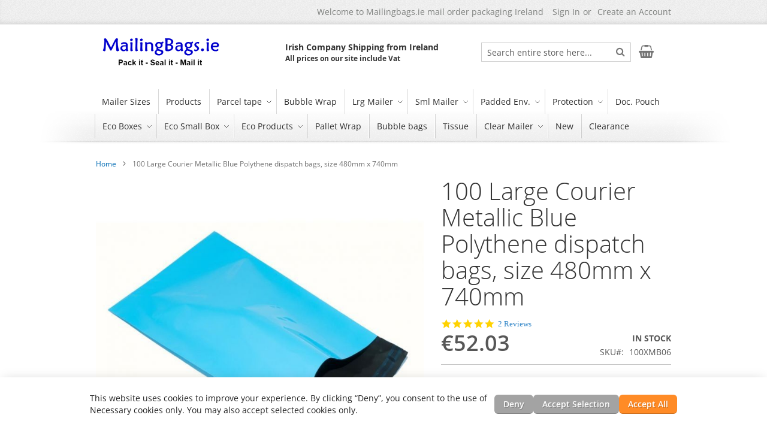

--- FILE ---
content_type: text/html; charset=UTF-8
request_url: https://www.mailingbags.ie/100-courier-bags.html
body_size: 24002
content:
 <!doctype html><html lang="en"><head prefix="og: http://ogp.me/ns# fb: http://ogp.me/ns/fb# product: http://ogp.me/ns/product#"><script> var LOCALE = 'en\u002DIE'; var BASE_URL = 'https\u003A\u002F\u002Fwww.mailingbags.ie\u002F'; var require = { 'baseUrl': 'https\u003A\u002F\u002Fwww.mailingbags.ie\u002Fstatic\u002Ffrontend\u002FSwissup\u002Fessence_child\u002Fen_IE' };</script> <meta charset="utf-8"/>
<meta name="title" content="Large Plastic courier bags, blue strong and durable high tear... Shipping packaging"/>
<meta name="description" content="Large courier delivery sacks, with high tear resistance, strong and durable, metallic blue colour peel and seal permanent closure size 480mm x 740mm plus flap, Large…"/>
<meta name="keywords" content="Courier bags , plastic courier sacks, plastic mailer bags, large courier bags, mailer bags"/>
<meta name="robots" content="INDEX,FOLLOW"/>
<meta name="viewport" content="width=device-width, initial-scale=1"/>
<meta name="format-detection" content="telephone=no"/>
<title>Large Plastic courier bags, blue strong and durable high tear... Shipping packaging</title>
    <link rel="preload" type="text/css" media="all" href="https://maxcdn.bootstrapcdn.com/font-awesome/4.7.0/css/font-awesome.min.css"  as='style' onload="this.onload=null;this.rel='stylesheet'"/>
<link rel="preload" type="text/css" media="all" href="https://www.mailingbags.ie/static/frontend/Swissup/essence_child/en_IE/mage/calendar.min.css"  as='style' onload="this.onload=null;this.rel='stylesheet'"/>
<link rel="preload" type="text/css" media="all" href="https://www.mailingbags.ie/static/frontend/Swissup/essence_child/en_IE/css/styles-m.min.css"  as='style' onload="this.onload=null;this.rel='stylesheet'"/>
<link rel="preload" type="text/css" media="all" href="https://www.mailingbags.ie/static/frontend/Swissup/essence_child/en_IE/jquery/uppy/dist/uppy-custom.min.css"  as='style' onload="this.onload=null;this.rel='stylesheet'"/>
<link rel="preload" type="text/css" media="all" href="https://www.mailingbags.ie/static/frontend/Swissup/essence_child/en_IE/Swissup_Suggestpage/css/suggestpage.min.css"  as='style' onload="this.onload=null;this.rel='stylesheet'"/>
<link rel="preload" type="text/css" media="all" href="https://www.mailingbags.ie/static/frontend/Swissup/essence_child/en_IE/Swissup_Ajaxpro/css/floatingcart.min.css"  as='style' onload="this.onload=null;this.rel='stylesheet'"/>
<link rel="preload" type="text/css" media="all" href="https://www.mailingbags.ie/static/frontend/Swissup/essence_child/en_IE/Swissup_Attributepages/css/attributepages.min.css"  as='style' onload="this.onload=null;this.rel='stylesheet'"/>
<link rel="preload" type="text/css" media="all" href="https://www.mailingbags.ie/static/frontend/Swissup/essence_child/en_IE/Swissup_Easybanner/css/easybanner.min.css"  as='style' onload="this.onload=null;this.rel='stylesheet'"/>
<link rel="preload" type="text/css" media="all" href="https://www.mailingbags.ie/static/frontend/Swissup/essence_child/en_IE/mage/gallery/gallery.min.css"  as='style' onload="this.onload=null;this.rel='stylesheet'"/>
<link rel="preload" type="text/css" media="all" href="https://www.mailingbags.ie/static/frontend/Swissup/essence_child/en_IE/Swissup_Lightboxpro/css/styles.min.css"  as='style' onload="this.onload=null;this.rel='stylesheet'"/>
<link rel="preload" type="text/css" media="all" href="https://www.mailingbags.ie/static/frontend/Swissup/essence_child/en_IE/Swissup_SeoCrossLinks/css/crosslinks.min.css"  as='style' onload="this.onload=null;this.rel='stylesheet'"/>
<link rel="preload" type="text/css" media="all" href="https://www.mailingbags.ie/static/frontend/Swissup/essence_child/en_IE/Swissup_Swiper/lib/swiper.min.css"  as='style' onload="this.onload=null;this.rel='stylesheet'"/>
<link rel="preload" type="text/css" media="all" href="https://www.mailingbags.ie/static/frontend/Swissup/essence_child/en_IE/Swissup_Testimonials/css/testimonials.min.css"  as='style' onload="this.onload=null;this.rel='stylesheet'"/>
<link rel="preload" type="text/css" media="screen and (min-width: 768px)" href="https://www.mailingbags.ie/static/frontend/Swissup/essence_child/en_IE/css/styles-l.min.css"  as='style' onload="this.onload=null;this.rel='stylesheet'"/>
<link rel="preload" type="text/css" media="print" href="https://www.mailingbags.ie/static/frontend/Swissup/essence_child/en_IE/css/print.min.css"  as='style' onload="this.onload=null;this.rel='stylesheet'"/>
<link rel="preload" type="text/css" rel="preload" href="https://www.mailingbags.ie/static/frontend/Swissup/essence_child/en_IE/css/custom.min.css"  as='style' onload="this.onload=null;this.rel='stylesheet'"/>
<link rel="preload" type="text/css" media="screen, print" href="https://www.mailingbags.ie/static/frontend/Swissup/essence_child/en_IE/Swissup_SoldTogether/css/soldtogether.min.css"  as='style' onload="this.onload=null;this.rel='stylesheet'"/>
<script type="text/javascript" src="https://www.mailingbags.ie/static/frontend/Swissup/essence_child/en_IE/requirejs/require.min.js"></script>
<script type="text/javascript" src="https://www.mailingbags.ie/static/frontend/Swissup/essence_child/en_IE/requirejs-min-resolver.min.js"></script>
<script type="text/javascript" src="https://www.mailingbags.ie/static/frontend/Swissup/essence_child/en_IE/mage/requirejs/mixins.min.js"></script>
<script type="text/javascript" src="https://www.mailingbags.ie/static/frontend/Swissup/essence_child/en_IE/requirejs-config.min.js"></script>
<link rel="preload" as="font" crossorigin="anonymous" href="https://www.mailingbags.ie/static/frontend/Swissup/essence_child/en_IE/fonts/opensans/light/opensans-300.woff2"  as='style' onload="this.onload=null;this.rel='stylesheet'"/>
<link rel="preload" as="font" crossorigin="anonymous" href="https://www.mailingbags.ie/static/frontend/Swissup/essence_child/en_IE/fonts/opensans/regular/opensans-400.woff2"  as='style' onload="this.onload=null;this.rel='stylesheet'"/>
<link rel="preload" as="font" crossorigin="anonymous" href="https://www.mailingbags.ie/static/frontend/Swissup/essence_child/en_IE/fonts/opensans/semibold/opensans-600.woff2"  as='style' onload="this.onload=null;this.rel='stylesheet'"/>
<link rel="preload" as="font" crossorigin="anonymous" href="https://www.mailingbags.ie/static/frontend/Swissup/essence_child/en_IE/fonts/opensans/bold/opensans-700.woff2"  as='style' onload="this.onload=null;this.rel='stylesheet'"/>
<link rel="preload" as="font" crossorigin="anonymous" href="https://maxcdn.bootstrapcdn.com/font-awesome/4.7.0/fonts/fontawesome-webfont.woff2?v=4.7.0"  as='style' onload="this.onload=null;this.rel='stylesheet'"/>
<link rel="canonical" href="https://www.mailingbags.ie/100-courier-bags.html" />
<link rel="icon" type="image/x-icon" href="https://www.mailingbags.ie/media/favicon/stores/1/baby_blue_Favicon.jpg" />
<link rel="shortcut icon" type="image/x-icon" href="https://www.mailingbags.ie/media/favicon/stores/1/baby_blue_Favicon.jpg" />
<!-- End Facebook Pixel Code -->
<meta name="google-site-verification" content="E6tWT69p8_pT9zXK7iIrjrsMEFSnCCTCBmpY6T5EQ5g" />
<script>
  (function(i,s,o,g,r,a,m){i['GoogleAnalyticsObject']=r;i[r]=i[r]||function(){
  (i[r].q=i[r].q||[]).push(arguments)},i[r].l=1*new Date();a=s.createElement(o),
  m=s.getElementsByTagName(o)[0];a.async=1;a.src=g;m.parentNode.insertBefore(a,m)
  })(window,document,'script','//www.google-analytics.com/analytics.js','ga');

  ga('create', 'UA-45670939-1', 'mailingbags.ie');
  ga('send', 'pageview');

</script>
<meta name="msvalidate.01" content="A119CD02011DE2A5D1C2F0181AD18B90" />
<!-- Facebook Pixel Code -->
<script>
!function(f,b,e,v,n,t,s){if(f.fbq)return;n=f.fbq=function(){n.callMethod?
n.callMethod.apply(n,arguments):n.queue.push(arguments)};if(!f._fbq)f._fbq=n;
n.push=n;n.loaded=!0;n.version='2.0';n.queue=[];t=b.createElement(e);t.async=!0;
t.src=v;s=b.getElementsByTagName(e)[0];s.parentNode.insertBefore(t,s)}(window,
document,'script','//connect.facebook.net/en_US/fbevents.js');

fbq('init', '468378656706505');
fbq('track', "PageView");</script>
<noscript><img height="1" width="1" style="display:none"
src="https://www.facebook.com/tr?id=468378656706505&ev=PageView&noscript=1"
/></noscript>

<meta name="google-site-verification" content="z1aDb53hjhE-wA343kbMWKkxiV3wqJ--nMgb41qAYvc" />  <script data-defer-js-ignore="1">window.swissupGdprCookieSettings = {"groups":{"necessary":{"code":"necessary","required":1,"prechecked":1},"preferences":{"code":"preferences","required":0,"prechecked":0},"marketing":{"code":"marketing","required":0,"prechecked":0},"analytics":{"code":"analytics","required":0,"prechecked":0}},"cookies":{"PHPSESSID":{"name":"PHPSESSID","group":"necessary"},"form_key":{"name":"form_key","group":"necessary"},"guest-view":{"name":"guest-view","group":"necessary"},"login_redirect":{"name":"login_redirect","group":"necessary"},"mage-banners-cache-storage":{"name":"mage-banners-cache-storage","group":"necessary"},"mage-cache-sessid":{"name":"mage-cache-sessid","group":"necessary"},"mage-cache-storage":{"name":"mage-cache-storage","group":"necessary"},"mage-cache-storage-section-invalidation":{"name":"mage-cache-storage-section-invalidation","group":"necessary"},"mage-messages":{"name":"mage-messages","group":"necessary"},"private_content_version":{"name":"private_content_version","group":"necessary"},"section_data_ids":{"name":"section_data_ids","group":"necessary"},"user_allowed_save_cookie":{"name":"user_allowed_save_cookie","group":"necessary"},"cookie_consent":{"name":"cookie_consent","group":"necessary"},"X-Magento-Vary":{"name":"X-Magento-Vary","group":"necessary"},"easybanner":{"name":"easybanner","group":"preferences"},"store":{"name":"store","group":"preferences"},"product_data_storage":{"name":"product_data_storage","group":"marketing"},"recently_compared_product":{"name":"recently_compared_product","group":"marketing"},"recently_compared_product_previous":{"name":"recently_compared_product_previous","group":"marketing"},"recently_viewed_product":{"name":"recently_viewed_product","group":"marketing"},"recently_viewed_product_previous":{"name":"recently_viewed_product_previous","group":"marketing"},"_fbp":{"name":"_fbp","group":"marketing"},"add_to_cart":{"name":"add_to_cart","group":"analytics"},"remove_from_cart":{"name":"remove_from_cart","group":"analytics"},"dc_gtm_*":{"name":"dc_gtm_*","group":"analytics"},"_ga":{"name":"_ga","group":"analytics"},"_gat":{"name":"_gat","group":"analytics"},"_gid":{"name":"_gid","group":"analytics"},"_ga_*":{"name":"_ga_*","group":"analytics"},"_gat_*":{"name":"_gat_*","group":"analytics"}},"googleConsent":1,"lifetime":90,"cookieName":"cookie_consent","saveUrl":"https:\/\/www.mailingbags.ie\/privacy-tools\/cookie\/accept\/","registerUrl":"https:\/\/www.mailingbags.ie\/privacy-tools\/cookie\/unknown\/"}</script> <script data-defer-js-ignore="1">
window.dataLayer = window.dataLayer || [];
function gdpr_gtag() { dataLayer.push(arguments) }
gdpr_gtag('consent', 'default', {"ad_storage":"denied","ad_user_data":"denied","ad_personalization":"denied","analytics_storage":"denied"});
gdpr_gtag('set', 'url_passthrough', false);
gdpr_gtag('set', 'ads_data_redaction', true);

function gdpr_updateGoogleConsent(groups) {
    gdpr_gtag('consent', 'update', {
        ad_storage: groups.includes('marketing') ? 'granted' : 'denied',
        ad_user_data: groups.includes('marketing') ? 'granted' : 'denied',
        ad_personalization: groups.includes('marketing') ? 'granted' : 'denied',
        analytics_storage: groups.includes('analytics') ? 'granted' : 'denied',
        functionality_storage: groups.includes('preferences') ? 'granted' : 'denied',
        personalization_storage: groups.includes('preferences') ? 'granted' : 'denied',
        security_storage: 'granted'
    });
    gdpr_gtag('set', 'ads_data_redaction', !groups.includes('marketing'));
}

var value = (document.cookie.match(`(^|; )${window.swissupGdprCookieSettings.cookieName}=([^;]*)`)||0)[2] || '';
if (value) {
    try {
        gdpr_updateGoogleConsent(JSON.parse(decodeURIComponent(value))?.groups);
    } catch (e) {
        console.error(e);
    }
}
</script>   <!-- BEGIN GOOGLE ANALYTICS CODE --><script type="text/x-magento-init">
{
    "*": {
        "Magento_GoogleAnalytics/js/google-analytics": {
            "isCookieRestrictionModeEnabled": 0,
            "currentWebsite": 1,
            "cookieName": "user_allowed_save_cookie",
            "ordersTrackingData": [],
            "pageTrackingData": {"optPageUrl":"","isAnonymizedIpActive":true,"accountId":"UA-45670939-1"}        }
    }
}</script><!-- END GOOGLE ANALYTICS CODE --> <script type="text/x-magento-init">
        {
            "*": {
                "Magento_PageCache/js/form-key-provider": {
                    "isPaginationCacheEnabled":
                        0                }
            }
        }</script> <meta property="og:type" content="product" /><meta property="og:title" content="100&#x20;Large&#x20;Courier&#x20;Metallic&#x20;Blue&#x20;Polythene&#x20;dispatch&#x20;bags,&#x20;size&#x20;480mm&#x20;x&#x20;740mm" /><meta property="og:image" content="https://www.mailingbags.ie/media/catalog/product/cache/6517c62f5899ad6aa0ba23ceb3eeff97/b/l/bluea4100_2.jpg" /><meta property="og:description" content="100&#x20;x&#x20;Blue&#x20;Polythene&#x20;courier&#x20;dispatch&#x20;envelopes.&#x20;Size&#x3A;&#x20;330mm&#x20;x&#x20;485mm&#x20;&#x2B;&#x20;50mm&#x20;Flap&#x20;&#x28;Dimensions&#x3A;&#x20;width&#x2F;opening&#x20;x&#x20;depth&#x20;&#x2B;&#x20;flap&#x29;&#x20;55&#x20;micron&#x20;thickness&#x20;LDPE.&#x20;Opaque.&#x20;Permanent&#x20;Self-Seal&#x20;Closure.&#x20;Waterproof.&#x20;Tear&#x20;resistant&#x20;tough&#x20;plastic&#x20;courier&#x20;bags.&#x20;These&#x20;bags&#x20;are&#x20;ideal&#x20;for&#x20;clothing&#x20;or&#x20;large&#x20;books,&#x20;or&#x20;shoe&#x20;Boxes&#x20;etc." /><meta property="og:url" content="https://www.mailingbags.ie/100-courier-bags.html" /> <meta property="product:price:amount" content="52.03"/> <meta property="product:price:currency" content="EUR"/> </head><body data-container="body" data-mage-init='{"loaderAjax": {}, "loader": { "icon": "https://www.mailingbags.ie/static/frontend/Swissup/essence_child/en_IE/images/loader-2.gif"}}' class="lightboxpro-advanced qty-switcher-arrows swissup-ajaxsearch-loading catalog-product-view product-100-courier-bags page-layout-1column" id="html-body">        <script type="text/x-magento-init">
    {
        "*": {
            "Magento_PageBuilder/js/widget-initializer": {
                "config": {"[data-content-type=\"slider\"][data-appearance=\"default\"]":{"Magento_PageBuilder\/js\/content-type\/slider\/appearance\/default\/widget":false},"[data-content-type=\"map\"]":{"Magento_PageBuilder\/js\/content-type\/map\/appearance\/default\/widget":false},"[data-content-type=\"row\"]":{"Magento_PageBuilder\/js\/content-type\/row\/appearance\/default\/widget":false},"[data-content-type=\"tabs\"]":{"Magento_PageBuilder\/js\/content-type\/tabs\/appearance\/default\/widget":false},"[data-content-type=\"slide\"]":{"Magento_PageBuilder\/js\/content-type\/slide\/appearance\/default\/widget":{"buttonSelector":".pagebuilder-slide-button","showOverlay":"hover","dataRole":"slide"}},"[data-content-type=\"banner\"]":{"Magento_PageBuilder\/js\/content-type\/banner\/appearance\/default\/widget":{"buttonSelector":".pagebuilder-banner-button","showOverlay":"hover","dataRole":"banner"}},"[data-content-type=\"buttons\"]":{"Magento_PageBuilder\/js\/content-type\/buttons\/appearance\/inline\/widget":false},"[data-content-type=\"products\"][data-appearance=\"carousel\"]":{"Magento_PageBuilder\/js\/content-type\/products\/appearance\/carousel\/widget":false}},
                "breakpoints": {"desktop":{"label":"Desktop","stage":true,"default":true,"class":"desktop-switcher","icon":"Magento_PageBuilder::css\/images\/switcher\/switcher-desktop.svg","conditions":{"min-width":"1024px"},"options":{"products":{"default":{"slidesToShow":"5"}}}},"tablet":{"conditions":{"max-width":"1024px","min-width":"768px"},"options":{"products":{"default":{"slidesToShow":"4"},"continuous":{"slidesToShow":"3"}}}},"mobile":{"label":"Mobile","stage":true,"class":"mobile-switcher","icon":"Magento_PageBuilder::css\/images\/switcher\/switcher-mobile.svg","media":"only screen and (max-width: 767px)","conditions":{"max-width":"767px","min-width":"640px"},"options":{"products":{"default":{"slidesToShow":"3"}}}},"mobile-small":{"conditions":{"max-width":"640px"},"options":{"products":{"default":{"slidesToShow":"2"},"continuous":{"slidesToShow":"1"}}}}}            }
        }
    }</script>  <div class="cookie-status-message" id="cookie-status">The store will not work correctly when cookies are disabled.</div> <script type="text&#x2F;javascript">document.querySelector("#cookie-status").style.display = "none";</script> <script type="text/x-magento-init">
    {
        "*": {
            "cookieStatus": {}
        }
    }</script> <script type="text/x-magento-init">
    {
        "*": {
            "mage/cookies": {
                "expires": null,
                "path": "\u002F",
                "domain": ".www.mailingbags.ie",
                "secure": true,
                "lifetime": "3600"
            }
        }
    }</script>  <noscript><div class="message global noscript"><div class="content"><p><strong>JavaScript seems to be disabled in your browser.</strong> <span> For the best experience on our site, be sure to turn on Javascript in your browser.</span></p></div></div></noscript>    <script> window.cookiesConfig = window.cookiesConfig || {}; window.cookiesConfig.secure = true; </script> <script>    require.config({
        map: {
            '*': {
                wysiwygAdapter: 'mage/adminhtml/wysiwyg/tiny_mce/tinymceAdapter'
            }
        }
    });</script> <script>    require.config({
        paths: {
            googleMaps: 'https\u003A\u002F\u002Fmaps.googleapis.com\u002Fmaps\u002Fapi\u002Fjs\u003Fv\u003D3.56\u0026key\u003D'
        },
        config: {
            'Magento_PageBuilder/js/utils/map': {
                style: '',
            },
            'Magento_PageBuilder/js/content-type/map/preview': {
                apiKey: '',
                apiKeyErrorMessage: 'You\u0020must\u0020provide\u0020a\u0020valid\u0020\u003Ca\u0020href\u003D\u0027https\u003A\u002F\u002Fwww.mailingbags.ie\u002Fadminhtml\u002Fsystem_config\u002Fedit\u002Fsection\u002Fcms\u002F\u0023cms_pagebuilder\u0027\u0020target\u003D\u0027_blank\u0027\u003EGoogle\u0020Maps\u0020API\u0020key\u003C\u002Fa\u003E\u0020to\u0020use\u0020a\u0020map.'
            },
            'Magento_PageBuilder/js/form/element/map': {
                apiKey: '',
                apiKeyErrorMessage: 'You\u0020must\u0020provide\u0020a\u0020valid\u0020\u003Ca\u0020href\u003D\u0027https\u003A\u002F\u002Fwww.mailingbags.ie\u002Fadminhtml\u002Fsystem_config\u002Fedit\u002Fsection\u002Fcms\u002F\u0023cms_pagebuilder\u0027\u0020target\u003D\u0027_blank\u0027\u003EGoogle\u0020Maps\u0020API\u0020key\u003C\u002Fa\u003E\u0020to\u0020use\u0020a\u0020map.'
            },
        }
    });</script><script>
    require.config({
        shim: {
            'Magento_PageBuilder/js/utils/map': {
                deps: ['googleMaps']
            }
        }
    });</script><div class="page-wrapper"><!--  --> <div data-bind="scope: 'ajaxpro'"><div class="ajaxpro-wrapper" data-block="ajaxpro" data-bind="visible: isActive()"><!-- <button type="button" class="action action-auth-toggle" data-trigger="ajaxpro"><span data-bind="i18n: 'Modal Ajaxpro'"></span></button> --><div class="block-ajaxpro" style="display: none" data-bind="mageInit: { 'Swissup_Ajaxpro/js/modal':{ 'modalClass': 'ajaxpro-modal-dialog ajaxpro-modal-dialog-popup ajaxpro-popup-suggestpage-view', 'closeTimeout': 50, 'responsive': true, 'innerScroll': true, 'type': 'popup', 'buttons': [{ text: 'Continue Shopping', class: 'ajaxpro-continue-button', click: function() { this.closeModal(); } }] }}"><div id="ajaxpro-checkout.cart" data-bind="afterRender: afterRender, bindHtml: bindBlock('checkout.cart')"></div></div></div><div id="ajaxpro-checkout.cart.fixes" data-bind="html: bindBlock('checkout.cart.fixes')"></div></div><header class="page-header"><div class="panel wrapper"><div class="panel header"> <a class="action skip contentarea" href="#contentarea"><span> Skip to Content</span></a><ul class="header links">  <li class="greet welcome" data-bind="scope: 'customer'"><!-- ko if: customer().fullname --><span class="logged-in" data-bind="text: new String('Welcome, %1!'). replace('%1', customer().fullname)"></span> <!-- /ko --><!-- ko ifnot: customer().fullname --><span class="not-logged-in" data-bind="text: 'Welcome to Mailingbags.ie mail order packaging Ireland'"></span>  <!-- /ko --></li>  <script type="text/x-magento-init">
        {
            "*": {
                "Magento_Ui/js/core/app": {
                    "components": {
                        "customer": {
                            "component": "Magento_Customer/js/view/customer"
                        }
                    }
                }
            }
        }</script><!-- BLOCK customer --> <!-- /BLOCK customer --> <li class="link authorization-link" data-label="or"><a href="https://www.mailingbags.ie/customer/account/login/referer/aHR0cHM6Ly93d3cubWFpbGluZ2JhZ3MuaWUvMTAwLWNvdXJpZXItYmFncy5odG1s/" >Sign In</a></li><li><a href="https://www.mailingbags.ie/customer/account/create/" id="id9H4hdItF" >Create an Account</a></li></ul>  </div></div><div class="header wrapper"><div class="header content"> <span data-action="toggle-nav" class="action nav-toggle"><span>Toggle Nav</span></span> <a class="logo" href="https://www.mailingbags.ie/" title="Eco&#x20;mailing&#x20;bags&#x20;and&#x20;courier&#x20;packaging" aria-label="store logo"><img src="https://www.mailingbags.ie/media/logo/stores/1/Untitled.png" title="Eco&#x20;mailing&#x20;bags&#x20;and&#x20;courier&#x20;packaging" alt="Eco&#x20;mailing&#x20;bags&#x20;and&#x20;courier&#x20;packaging" width="220" height="64" /></a> <style> .header.content { display: flex; } .header .logo { order: 1; } .header .company-shipping { order: 2; margin: 0 0 0 9%; } .header .block-search { order: 3; margin: 0 0 0 5.8%; } .header .minicart-wrapper {order: 4;} .checkout-index-index .header.content { text-align: center; justify-content: center; } @media screen and (max-width:769px) and (min-width:768px) { .navpro-dropdown.size-small { width: 230px !important; top: 175.188px !important; left: 414.719px !important; position: absolute !important; background: white !important; } } @media screen and (max-width:991px) { .header .company-shipping { margin: 0; min-width: 260px; } .header .block-search { margin: 0 0 0 12vw; } } @media screen and (max-width:767px) { .header.content { flex-wrap: wrap; } .header .company-shipping { order: 5; } .header .block-search { margin: 0; margin-left: auto; padding-top: 11px; } } @media screen and (max-width: 767px) { .footer.content .links { display: flex; flex-wrap: wrap; margin-left: -0.5rem; margin-right: -0.5rem; width: calc(100% + 1rem); margin-top: -1rem; } .footer.content .links > li { padding-left: 1rem; padding-right: 1rem; width: calc(50% - 1rem); margin: 1rem 0.5rem 0; } }</style>  <div class="block block-search"><div class="block block-title"><strong>Search</strong></div><div class="block block-content"><form class="form minisearch" id="search_mini_form" action="https://www.mailingbags.ie/search/" method="get"> <div class="field search"><label class="label" for="search" data-role="minisearch-label"><span>Search</span></label> <div class="control"><input id="search" data-mage-init='{ "quickSearch": { "formSelector": "#search_mini_form", "url": "https://www.mailingbags.ie/search/ajax/suggest/", "destinationSelector": "#search_autocomplete", "minSearchLength": "3" } }' type="text" name="q" value="" placeholder="Search&#x20;entire&#x20;store&#x20;here..." class="input-text" maxlength="128" role="combobox" aria-haspopup="false" aria-autocomplete="both" autocomplete="off" aria-expanded="false"/><div id="search_autocomplete" class="search-autocomplete"></div> <div class="nested"><a class="action advanced" href="https://www.mailingbags.ie/catalogsearch/advanced/" data-action="advanced-search">Advanced Search</a></div></div></div><div class="actions"><button type="submit" title="Search" class="action search" aria-label="Search" ><span>Search</span></button></div></form></div></div><ul class="compare wrapper"> <li class="item link compare" data-bind="scope: 'compareProducts'" data-role="compare-products-link"><a class="action compare no-display" title="Compare&#x20;Products" data-bind="attr: {'href': compareProducts().listUrl}, css: {'no-display': !compareProducts().count}" >Compare Products <span class="counter qty" data-bind="text: compareProducts().countCaption"></span></a></li> <script type="text/x-magento-init">
{"[data-role=compare-products-link]": {"Magento_Ui/js/core/app": {"components":{"compareProducts":{"component":"Magento_Catalog\/js\/view\/compare-products"}}}}}</script></ul><div class="company-shipping ">Irish Company Shipping from Ireland<br><span>All prices on our site include Vat</span></div>
<style>
.company-shipping {
    font-weight: 700;
    line-height: 1.1;
    font-size: 14px;
    float: left;
    margin: 1% 0 0px 10%;
}
.company-shipping span {
    font-size: 12px;
    margin-top: 5px;
    float: left;
    width: 100%;
}
@media screen and (max-width:890px){
.company-shipping {
    margin: 1% 0 0px 0%;
}
}

@media screen and (max-width: 767px){
.company-shipping {
    width: 100%;
    margin: 0;
    text-align: center;
    padding-bottom: 15px;
}
}

</style> <div data-block="minicart" class="minicart-wrapper"><a class="action showcart" href="https://www.mailingbags.ie/checkout/cart/" data-bind="scope: 'minicart_content'"><span class="text">My Cart</span> <span class="counter qty empty" data-bind="css: { empty: !!getCartParam('summary_count') == false && !isLoading() }, blockLoader: isLoading"><span class="counter-number"><!-- ko if: getCartParam('summary_count') --><!-- ko text: getCartParam('summary_count').toLocaleString(window.LOCALE) --><!-- /ko --><!-- /ko --></span> <span class="counter-label"><!-- ko if: getCartParam('summary_count') --><!-- ko text: getCartParam('summary_count').toLocaleString(window.LOCALE) --><!-- /ko --><!-- ko i18n: 'items' --><!-- /ko --><!-- /ko --></span></span></a>  <div class="block block-minicart" data-role="dropdownDialog" data-mage-init='{"dropdownDialog":{ "appendTo":"[data-block=minicart]", "triggerTarget":".showcart", "timeout": "2000", "closeOnMouseLeave": false, "closeOnEscape": true, "triggerClass":"active", "parentClass":"active", "buttons":[]}}'><div id="minicart-content-wrapper" data-bind="scope: 'minicart_content'"><!-- ko template: getTemplate() --><!-- /ko --></div></div> <script>window.checkout = {"shoppingCartUrl":"https:\/\/www.mailingbags.ie\/checkout\/cart\/","checkoutUrl":"https:\/\/www.mailingbags.ie\/checkout\/","updateItemQtyUrl":"https:\/\/www.mailingbags.ie\/checkout\/sidebar\/updateItemQty\/","removeItemUrl":"https:\/\/www.mailingbags.ie\/checkout\/sidebar\/removeItem\/","imageTemplate":"Magento_Catalog\/product\/image_with_borders","baseUrl":"https:\/\/www.mailingbags.ie\/","minicartMaxItemsVisible":5,"websiteId":"1","maxItemsToDisplay":10,"storeId":"1","storeGroupId":"1","customerLoginUrl":"https:\/\/www.mailingbags.ie\/customer\/account\/login\/referer\/aHR0cHM6Ly93d3cubWFpbGluZ2JhZ3MuaWUvMTAwLWNvdXJpZXItYmFncy5odG1s\/","isRedirectRequired":false,"autocomplete":"off","captcha":{"user_login":{"isCaseSensitive":false,"imageHeight":50,"imageSrc":"","refreshUrl":"https:\/\/www.mailingbags.ie\/captcha\/refresh\/","isRequired":false,"timestamp":1769118102}}}</script> <script type="text/x-magento-init">
    {
        "[data-block='minicart']": {
            "Magento_Ui/js/core/app": {"components":{"minicart_content":{"children":{"subtotal.container":{"children":{"subtotal":{"children":{"subtotal.totals":{"config":{"display_cart_subtotal_incl_tax":0,"display_cart_subtotal_excl_tax":1,"template":"Magento_Tax\/checkout\/minicart\/subtotal\/totals"},"children":{"subtotal.totals.msrp":{"component":"Magento_Msrp\/js\/view\/checkout\/minicart\/subtotal\/totals","config":{"displayArea":"minicart-subtotal-hidden","template":"Magento_Msrp\/checkout\/minicart\/subtotal\/totals"}}},"component":"Magento_Tax\/js\/view\/checkout\/minicart\/subtotal\/totals"}},"component":"uiComponent","config":{"template":"Magento_Checkout\/minicart\/subtotal"}}},"component":"uiComponent","config":{"displayArea":"subtotalContainer"}},"item.renderer":{"component":"Magento_Checkout\/js\/view\/cart-item-renderer","config":{"displayArea":"defaultRenderer","template":"Magento_Checkout\/minicart\/item\/default"},"children":{"item.image":{"component":"Magento_Catalog\/js\/view\/image","config":{"template":"Magento_Catalog\/product\/image","displayArea":"itemImage"}},"checkout.cart.item.price.sidebar":{"component":"uiComponent","config":{"template":"Magento_Checkout\/minicart\/item\/price","displayArea":"priceSidebar"}}}},"extra_info":{"component":"uiComponent","config":{"displayArea":"extraInfo"}},"promotion":{"component":"uiComponent","config":{"displayArea":"promotion"}}},"config":{"itemRenderer":{"default":"defaultRenderer","simple":"defaultRenderer","virtual":"defaultRenderer"},"template":"Magento_Checkout\/minicart\/content","renderTemplate":null,"tracks":{"renderTemplate":true}},"component":"Magento_Checkout\/js\/view\/minicart"},"ajaxpro_minicart_content":{"children":{"subtotal.container":{"children":{"subtotal":{"children":{"subtotal.totals":{"config":{"display_cart_subtotal_incl_tax":0,"display_cart_subtotal_excl_tax":1}}}}}}}}},"types":[]}        },
        "*": {
            "Magento_Ui/js/block-loader": "https\u003A\u002F\u002Fwww.mailingbags.ie\u002Fstatic\u002Ffrontend\u002FSwissup\u002Fessence_child\u002Fen_IE\u002Fimages\u002Floader\u002D1.gif"
        }
    }</script></div></div></div></header>  <div class="sections nav-sections"> <div class="section-items nav-sections-items" data-mage-init='{"tabs":{"openedState":"active"}}'>  <div class="section-item-title nav-sections-item-title" data-role="collapsible"><a class="nav-sections-item-switch" data-toggle="switch" href="#store.menu">Menu</a></div><div class="section-item-content nav-sections-item-content" id="store.menu" data-role="content">  <nav class="swissup-navigationpro navpro navigation orientation-horizontal dropdown-level0-stick-left dropdown-right dropdown-bottom navpro-transformable" data-action="navigation"><ul id="navpro-topnav" class="navpro-menu " data-mage-init='&#x7B;&quot;navpro&quot;&#x3A;&#x7B;&quot;level0&quot;&#x3A;&#x7B;&quot;position&quot;&#x3A;&#x7B;&quot;my&quot;&#x3A;&quot;left&#x20;top&quot;,&quot;at&quot;&#x3A;&quot;left&#x20;bottom&quot;&#x7D;&#x7D;,&quot;position&quot;&#x3A;&#x7B;&quot;my&quot;&#x3A;&quot;left&#x20;top&quot;,&quot;at&quot;&#x3A;&quot;right&#x20;top&quot;&#x7D;,&quot;mediaBreakpoint&quot;&#x3A;&quot;&#x28;max-width&#x3A;&#x20;767px&#x29;&quot;&#x7D;&#x7D;' ><li  class="li-item level0 nav-1 size-small category-item first level-top"><a href="https://www.mailingbags.ie/bag-sizes-for-boxes" class="level-top"><span>Mailer Sizes</span></a></li><li  class="li-item level0 nav-2 size-small category-item level-top"><a href="https://www.mailingbags.ie/product-list1" class="level-top"><span>Products</span></a></li><li  class="li-item level0 nav-3 size-small category-item level-top parent"><a href="https://www.mailingbags.ie/parcel-sealing-tape" class="level-top"><span>Parcel tape</span></a><div class="navpro-dropdown navpro-dropdown-level1 size-small" data-level="0"><div class="navpro-dropdown-inner"><div class="navpro-row gutters"><div class="navpro-col navpro-col-12"><ul class="children" data-columns="1"><li  class="li-item level1 nav-3-1 size-small category-item first last"><a href="https://www.mailingbags.ie/parcel-sealing-tape/tape-guns" class=""><span>Tape dispenser gun</span></a></li></ul></div></div></div><span class="navpro-shevron"></span></div></li><li  class="li-item level0 nav-4 size-small category-item level-top"><a href="https://www.mailingbags.ie/bubble-wrap" class="level-top"><span>Bubble Wrap</span></a></li><li  class="li-item level0 nav-5 size-small category-item level-top parent"><a href="https://www.mailingbags.ie/plastic-courier-bags" class="level-top"><span>Lrg Mailer</span></a><div class="navpro-dropdown navpro-dropdown-level1 size-small" data-level="0"><div class="navpro-dropdown-inner"><div class="navpro-row gutters"><div class="navpro-col navpro-col-12"><ul class="children" data-columns="1"><li  class="li-item level1 nav-5-1 size-small category-item first"><a href="https://www.mailingbags.ie/plastic-courier-bags/large-courier-bags" class=""><span>600mm x 715mm or 24&quot; x 28&quot; &amp; 600mm x 800mm or 24&quot; x 31.5, Very Large Plastic mailers </span></a></li><li  class="li-item level1 nav-5-2 size-small category-item"><a href="https://www.mailingbags.ie/plastic-courier-bags/very-large-mailers" class=""><span>550mm x 750mm or 21.75&quot; x 29&quot;</span></a></li><li  class="li-item level1 nav-5-3 size-small category-item"><a href="https://www.mailingbags.ie/plastic-courier-bags/large-plastic-courier-bags" class=""><span>480mm x 740mm or 19&quot; x 29&quot;- 450mm x 600mm</span></a></li><li  class="li-item level1 nav-5-4 size-small category-item"><a href="https://www.mailingbags.ie/plastic-courier-bags/medium-courier-sacks" class=""><span> 425mm x 600mm or 17&quot; x 23.75&quot; </span></a></li><li  class="li-item level1 nav-5-5 size-small category-item"><a href="https://www.mailingbags.ie/plastic-courier-bags/plastic-mailer-400x525" class=""><span>400mm x 525mm or 15.75&quot; x 20.5&quot; Also   400mm x 410mm or 15.75 x 16.25</span></a></li><li  class="li-item level1 nav-5-6 size-small category-item"><a href="https://www.mailingbags.ie/plastic-courier-bags/small-couier-bags-355x508" class=""><span>350mm x 500mm or 14&quot; x 20&quot; </span></a></li><li  class="li-item level1 nav-5-7 size-small category-item"><a href="https://www.mailingbags.ie/plastic-courier-bags/plastic-courier-bag" class=""><span>330mm x 485mm or 13&quot; X 19&quot; ,  Grey bags 350mm x 405mm</span></a></li><li  class="li-item level1 nav-5-8 size-small category-item last"><a href="https://www.mailingbags.ie/plastic-courier-bags/pink-small-courier-mailer" class=""><span>320mm x 440mm or 12.5&quot; x 17.5&quot;</span></a></li></ul></div></div></div><span class="navpro-shevron"></span></div></li><li  class="li-item level0 nav-6 size-small category-item level-top parent"><a href="https://www.mailingbags.ie/plastic-mail-bags" class="level-top"><span>Sml Mailer</span></a><div class="navpro-dropdown navpro-dropdown-level1 size-small" data-level="0"><div class="navpro-dropdown-inner"><div class="navpro-row gutters"><div class="navpro-col navpro-col-12"><ul class="children" data-columns="1"><li  class="li-item level1 nav-6-1 size-small category-item first"><a href="https://www.mailingbags.ie/plastic-mail-bags/very-small-mailers" class=""><span>A6 Very Small plastic mailers size 120mm x 170mm or 5 x 7 inches</span></a></li><li  class="li-item level1 nav-6-2 size-small category-item"><a href="https://www.mailingbags.ie/plastic-mail-bags/small-mailing-bags" class=""><span> A5 size Small Plastic Mailers   165mm x 230mm   6&quot; x 9&quot;</span></a></li><li  class="li-item level1 nav-6-3 size-small category-item"><a href="https://www.mailingbags.ie/plastic-mail-bags/small-poly-mailer" class=""><span>A4 Plastic mailer 216mm x 356mm 8.5&quot; x 14&quot;,  229mm x 305mm or 9&quot; x 12&quot;</span></a></li><li  class="li-item level1 nav-6-4 size-small category-item"><a href="https://www.mailingbags.ie/plastic-mail-bags/a4-plastic-mailers" class=""><span>A4++ Plastic Mailing bags 250mm x 350mm  10&quot; x 14&quot;</span></a></li><li  class="li-item level1 nav-6-5 size-small category-item last"><a href="https://www.mailingbags.ie/plastic-mail-bags/large-mailing-bags" class=""><span>A3 Plastic Mailing Bags 305mm x 405mm 12&quot; x 16&quot; ALSO   300mm x 350mm / 12&quot; x 13.75&quot;</span></a></li></ul></div></div></div><span class="navpro-shevron"></span></div></li><li  class="li-item level0 nav-7 size-small category-item level-top parent"><a href="https://www.mailingbags.ie/padded-envelopes" class="level-top"><span>Padded Env.</span></a><div class="navpro-dropdown navpro-dropdown-level1 size-small" data-level="0"><div class="navpro-dropdown-inner"><div class="navpro-row gutters"><div class="navpro-col navpro-col-12"><ul class="children" data-columns="1"><li  class="li-item level1 nav-7-1 size-small category-item first"><a href="https://www.mailingbags.ie/padded-envelopes/eco-padded-envelopes" class=""><span>Eco Padded Envelopes</span></a></li><li  class="li-item level1 nav-7-2 size-small category-item"><a href="https://www.mailingbags.ie/padded-envelopes/bubble-padded-envelopes" class=""><span>Masterline Padded Env.</span></a></li><li  class="li-item level1 nav-7-3 size-small category-item"><a href="https://www.mailingbags.ie/padded-envelopes/sealed-air" class=""><span>Mail Lite/Sealed Air Padded</span></a></li><li  class="li-item level1 nav-7-4 size-small category-item"><a href="https://www.mailingbags.ie/padded-envelopes/manilla-envelopes" class=""><span>Manilla Env.</span></a></li><li  class="li-item level1 nav-7-5 size-small category-item"><a href="https://www.mailingbags.ie/padded-envelopes/copy-paper" class=""><span>Copy Paper</span></a></li><li  class="li-item level1 nav-7-6 size-small category-item last"><a href="https://www.mailingbags.ie/padded-envelopes/rigid-kraft-envelopes" class=""><span> Rigid Kraft Envelopes</span></a></li></ul></div></div></div><span class="navpro-shevron"></span></div></li><li  class="li-item level0 nav-8 size-small category-item level-top parent"><a href="https://www.mailingbags.ie/bubble-wrapping" class="level-top"><span>Protection</span></a><div class="navpro-dropdown navpro-dropdown-level1 size-small" data-level="0"><div class="navpro-dropdown-inner"><div class="navpro-row gutters"><div class="navpro-col navpro-col-12"><ul class="children" data-columns="1"><li  class="li-item level1 nav-8-1 size-small category-item first"><a href="https://www.mailingbags.ie/bubble-wrapping/eco-box-packing" class=""><span>Eco Box Fill</span></a></li><li  class="li-item level1 nav-8-2 size-small category-item"><a href="https://www.mailingbags.ie/bubble-wrapping/packaging-tape" class=""><span>Parcel Tape</span></a></li><li  class="li-item level1 nav-8-3 size-small category-item"><a href="https://www.mailingbags.ie/bubble-wrapping/kraft-paper" class=""><span>Eco Kraft Brown Paper </span></a></li><li  class="li-item level1 nav-8-4 size-small category-item last"><a href="https://www.mailingbags.ie/bubble-wrapping/corrugated-cardboard-rolls" class=""><span>Eco Corrugated cardboard rolls</span></a></li></ul></div></div></div><span class="navpro-shevron"></span></div></li><li  class="li-item level0 nav-9 size-small category-item level-top"><a href="https://www.mailingbags.ie/lable-pouches" class="level-top"><span>Doc. Pouch</span></a></li><li  class="li-item level0 nav-10 size-small category-item level-top parent"><a href="https://www.mailingbags.ie/boxes" class="level-top"><span>Eco Boxes</span></a><div class="navpro-dropdown navpro-dropdown-level1 size-small" data-level="0"><div class="navpro-dropdown-inner"><div class="navpro-row gutters"><div class="navpro-col navpro-col-12"><ul class="children" data-columns="1"><li  class="li-item level1 nav-10-1 size-small category-item first"><a href="https://www.mailingbags.ie/boxes/double-wall-boxes" class=""><span>Eco Double Walled Box</span></a></li><li  class="li-item level1 nav-10-2 size-small category-item"><a href="https://www.mailingbags.ie/boxes/single-wall-box" class=""><span>Eco Single Wall Box</span></a></li><li  class="li-item level1 nav-10-3 size-small category-item"><a href="https://www.mailingbags.ie/boxes/book-wraps" class=""><span>Eco Book Wraps</span></a></li><li  class="li-item level1 nav-10-4 size-small category-item"><a href="https://www.mailingbags.ie/boxes/postal-tubes" class=""><span>Eco Postal Tubes</span></a></li><li  class="li-item level1 nav-10-5 size-small category-item"><a href="https://www.mailingbags.ie/boxes/house-move-packaging" class=""><span>Moving House</span></a></li><li  class="li-item level1 nav-10-6 size-small category-item"><a href="https://www.mailingbags.ie/boxes/mail-order-boxes" class=""><span>Eco Postal/Diecut Boxes</span></a></li><li  class="li-item level1 nav-10-7 size-small category-item last"><a href="https://www.mailingbags.ie/boxes/rigid-envelopes" class=""><span>Rigid Cardboard envelopes</span></a></li></ul></div></div></div><span class="navpro-shevron"></span></div></li><li  class="li-item level0 nav-11 size-small category-item level-top parent"><a href="https://www.mailingbags.ie/die-cut-box" class="level-top"><span>Eco Small Box</span></a><div class="navpro-dropdown navpro-dropdown-level1 size-small" data-level="0"><div class="navpro-dropdown-inner"><div class="navpro-row gutters"><div class="navpro-col navpro-col-12"><ul class="children" data-columns="1"><li  class="li-item level1 nav-11-1 size-small category-item first last"><a href="https://www.mailingbags.ie/die-cut-box/small-white-box" class=""><span>Eco Die Cut Box</span></a></li></ul></div></div></div><span class="navpro-shevron"></span></div></li><li  class="li-item level0 nav-12 size-small category-item level-top parent"><a href="https://www.mailingbags.ie/eco-mailers-38" class="level-top"><span>Eco Products</span></a><div class="navpro-dropdown navpro-dropdown-level1 size-small" data-level="0"><div class="navpro-dropdown-inner"><div class="navpro-row gutters"><div class="navpro-col navpro-col-12"><ul class="children" data-columns="1"><li  class="li-item level1 nav-12-1 size-small category-item first"><a href="https://www.mailingbags.ie/eco-mailers-38/eco-mailer-bags" class=""><span>Eco Biodegrade Mailers</span></a></li><li  class="li-item level1 nav-12-2 size-small category-item"><a href="https://www.mailingbags.ie/eco-mailers-32/paper-padded-envelopes" class=""><span>All Paper Padded envelopes</span></a></li><li  class="li-item level1 nav-12-3 size-small category-item"><a href="https://www.mailingbags.ie/eco-mailers-32/eco-wrapping" class=""><span>Eco Wrap &amp; Protection</span></a></li><li  class="li-item level1 nav-12-4 size-small category-item last"><a href="https://www.mailingbags.ie/eco-mailers-32/compostable-mailers" class=""><span>Compostable Mailers</span></a></li></ul></div></div></div><span class="navpro-shevron"></span></div></li><li  class="li-item level0 nav-13 size-small category-item level-top"><a href="https://www.mailingbags.ie/pallet-wrap" class="level-top"><span>Pallet Wrap</span></a></li><li  class="li-item level0 nav-14 size-small category-item level-top"><a href="https://www.mailingbags.ie/bubble-bag-inserts" class="level-top"><span>Bubble bags</span></a></li><li  class="li-item level0 nav-15 size-small category-item level-top"><a href="https://www.mailingbags.ie/tissue-wrap" class="level-top"><span>Tissue </span></a></li><li  class="li-item level0 nav-16 size-small category-item level-top parent"><a href="https://www.mailingbags.ie/clear-mailers" class="level-top"><span>Clear Mailer</span></a><div class="navpro-dropdown navpro-dropdown-level1 size-small" data-level="0"><div class="navpro-dropdown-inner"><div class="navpro-row gutters"><div class="navpro-col navpro-col-12"><ul class="children" data-columns="1"><li  class="li-item level1 nav-16-1 size-small category-item first last"><a href="https://www.mailingbags.ie/clear-mailers/grip-seal-bags" class=""><span>Grip Seal </span></a></li></ul></div></div></div><span class="navpro-shevron"></span></div></li><li  class="li-item level0 nav-17 size-small category-item level-top"><a href="https://www.mailingbags.ie/various-packaging" class="level-top"><span>New </span></a></li><li  class="li-item level0 nav-18 size-small category-item last level-top"><a href="https://www.mailingbags.ie/clearance-mailers" class="level-top"><span>Clearance</span></a></li> </ul></nav> <script>require(['Swissup_Navigationpro/js/nowrap'])</script></div>  <div class="section-item-title nav-sections-item-title" data-role="collapsible"><a class="nav-sections-item-switch" data-toggle="switch" href="#store.links">Account</a></div><div class="section-item-content nav-sections-item-content" id="store.links" data-role="content"><!-- Account links --></div> </div></div> <div class="breadcrumbs"></div> <script type="text/x-magento-init">
    {
        ".breadcrumbs": {
            "breadcrumbs": {"categoryUrlSuffix":"","useCategoryPathInUrl":0,"product":"100 Large Courier Metallic Blue Polythene dispatch bags, size 480mm x 740mm"}        }
    }</script><main id="maincontent" class="page-main"> <a id="contentarea" tabindex="-1"></a><div class="page messages"> <div data-placeholder="messages"></div> <div data-bind="scope: 'messages'"><!-- ko if: cookieMessagesObservable() && cookieMessagesObservable().length > 0 --><div aria-atomic="true" role="alert" class="messages" data-bind="foreach: { data: cookieMessagesObservable(), as: 'message' }"><div data-bind="attr: { class: 'message-' + message.type + ' ' + message.type + ' message', 'data-ui-id': 'message-' + message.type }"><div data-bind="html: $parent.prepareMessageForHtml(message.text)"></div></div></div><!-- /ko --><div aria-atomic="true" role="alert" class="messages" data-bind="foreach: { data: messages().messages, as: 'message' }, afterRender: purgeMessages"><div data-bind="attr: { class: 'message-' + message.type + ' ' + message.type + ' message', 'data-ui-id': 'message-' + message.type }"><div data-bind="html: $parent.prepareMessageForHtml(message.text)"></div></div></div></div><script type="text/x-magento-init">
    {
        "*": {
            "Magento_Ui/js/core/app": {
                "components": {
                        "messages": {
                            "component": "Magento_Theme/js/view/messages"
                        }
                    }
                }
            }
    }</script></div><div class="columns"><div class="column main"><input name="form_key" type="hidden" value="hX75ncxVqFQ6pgMC" /> <div id="authenticationPopup" data-bind="scope:'authenticationPopup', style: {display: 'none'}"> <script>window.authenticationPopup = {"autocomplete":"off","customerRegisterUrl":"https:\/\/www.mailingbags.ie\/customer\/account\/create\/","customerForgotPasswordUrl":"https:\/\/www.mailingbags.ie\/customer\/account\/forgotpassword\/","baseUrl":"https:\/\/www.mailingbags.ie\/","customerLoginUrl":"https:\/\/www.mailingbags.ie\/customer\/ajax\/login\/"}</script> <!-- ko template: getTemplate() --><!-- /ko --> <script type="text/x-magento-init">
        {
            "#authenticationPopup": {
                "Magento_Ui/js/core/app": {"components":{"authenticationPopup":{"component":"Magento_Customer\/js\/view\/authentication-popup","children":{"messages":{"component":"Magento_Ui\/js\/view\/messages","displayArea":"messages"},"captcha":{"component":"Magento_Captcha\/js\/view\/checkout\/loginCaptcha","displayArea":"additional-login-form-fields","formId":"user_login","configSource":"checkout"}},"config":{"renderTemplate":null,"tracks":{"renderTemplate":true}}}}}            },
            "*": {
                "Magento_Ui/js/block-loader": "https\u003A\u002F\u002Fwww.mailingbags.ie\u002Fstatic\u002Ffrontend\u002FSwissup\u002Fessence_child\u002Fen_IE\u002Fimages\u002Floader\u002D1.gif"
                 }
        }</script></div> <script type="text/x-magento-init">
    {
        "*": {
            "Magento_Customer/js/section-config": {
                "sections": {"stores\/store\/switch":["*"],"stores\/store\/switchrequest":["*"],"directory\/currency\/switch":["*"],"*":["messages"],"customer\/account\/logout":["*","recently_viewed_product","recently_compared_product","persistent"],"customer\/account\/loginpost":["*"],"customer\/account\/createpost":["*"],"customer\/account\/editpost":["*"],"customer\/ajax\/login":["checkout-data","cart","captcha"],"catalog\/product_compare\/add":["compare-products","ajaxpro-reinit"],"catalog\/product_compare\/remove":["compare-products","ajaxpro-reinit"],"catalog\/product_compare\/clear":["compare-products","ajaxpro-reinit"],"sales\/guest\/reorder":["cart"],"sales\/order\/reorder":["cart"],"checkout\/cart\/add":["cart","directory-data","ajaxpro-cart"],"checkout\/cart\/delete":["cart","ajaxpro-cart"],"checkout\/cart\/updatepost":["cart","ajaxpro-cart"],"checkout\/cart\/updateitemoptions":["cart","ajaxpro-cart"],"checkout\/cart\/couponpost":["cart","ajaxpro-cart"],"checkout\/cart\/estimatepost":["cart","ajaxpro-cart"],"checkout\/cart\/estimateupdatepost":["cart","ajaxpro-cart"],"checkout\/onepage\/saveorder":["cart","checkout-data","last-ordered-items"],"checkout\/sidebar\/removeitem":["cart"],"checkout\/sidebar\/updateitemqty":["cart"],"rest\/*\/v1\/carts\/*\/payment-information":["cart","last-ordered-items","captcha","instant-purchase"],"rest\/*\/v1\/guest-carts\/*\/payment-information":["cart","captcha"],"rest\/*\/v1\/guest-carts\/*\/selected-payment-method":["cart","checkout-data"],"rest\/*\/v1\/carts\/*\/selected-payment-method":["cart","checkout-data","instant-purchase"],"customer\/address\/*":["instant-purchase"],"customer\/account\/*":["instant-purchase"],"vault\/cards\/deleteaction":["instant-purchase"],"multishipping\/checkout\/overviewpost":["cart"],"paypal\/express\/placeorder":["cart","checkout-data"],"paypal\/payflowexpress\/placeorder":["cart","checkout-data"],"paypal\/express\/onauthorization":["cart","checkout-data"],"persistent\/index\/unsetcookie":["persistent"],"review\/product\/post":["review"],"wishlist\/index\/add":["wishlist","ajaxpro-reinit"],"wishlist\/index\/remove":["wishlist","ajaxpro-reinit"],"wishlist\/index\/updateitemoptions":["wishlist"],"wishlist\/index\/update":["wishlist"],"wishlist\/index\/cart":["wishlist","cart","ajaxpro-cart"],"wishlist\/index\/fromcart":["wishlist","cart","ajaxpro-cart"],"wishlist\/index\/allcart":["wishlist","cart"],"wishlist\/shared\/allcart":["wishlist","cart"],"wishlist\/shared\/cart":["cart"],"rest\/*\/v1\/guest-carts\/*\/realexpayments-restore-cart":["cart","checkout-data"],"rest\/*\/v1\/carts\/*\/realexpayments-restore-cart":["cart","checkout-data"]},
                "clientSideSections": ["checkout-data","cart-data"],
                "baseUrls": ["https:\/\/www.mailingbags.ie\/"],
                "sectionNames": ["messages","customer","compare-products","last-ordered-items","cart","directory-data","captcha","instant-purchase","loggedAsCustomer","persistent","review","wishlist","ajaxpro-reinit","ajaxpro-cart","ajaxpro-product","recently_viewed_product","recently_compared_product","product_data_storage","paypal-billing-agreement","paypal-buyer-country"]            }
        }
    }</script> <script type="text/x-magento-init">
    {
        "*": {
            "Magento_Customer/js/customer-data": {
                "sectionLoadUrl": "https\u003A\u002F\u002Fwww.mailingbags.ie\u002Fcustomer\u002Fsection\u002Fload\u002F",
                "expirableSectionLifetime": 60,
                "expirableSectionNames": ["cart","persistent","ajaxpro-reinit","ajaxpro-cart","ajaxpro-product"],
                "cookieLifeTime": "3600",
                "cookieDomain": "",
                "updateSessionUrl": "https\u003A\u002F\u002Fwww.mailingbags.ie\u002Fcustomer\u002Faccount\u002FupdateSession\u002F",
                "isLoggedIn": ""
            }
        }
    }</script> <script type="text/x-magento-init">
    {
        "*": {
            "Magento_Customer/js/invalidation-processor": {
                "invalidationRules": {
                    "website-rule": {
                        "Magento_Customer/js/invalidation-rules/website-rule": {
                            "scopeConfig": {
                                "websiteId": "1"
                            }
                        }
                    }
                }
            }
        }
    }</script> <script type="text/x-magento-init">
    {
        "body": {
            "pageCache": {"url":"https:\/\/www.mailingbags.ie\/page_cache\/block\/render\/id\/169\/","handles":["default","catalog_product_view","catalog_product_view_type_simple","catalog_product_view_attribute_set_13","catalog_product_view_id_169","catalog_product_view_sku_100XMB06","breeze_customer_logged_out"],"originalRequest":{"route":"catalog","controller":"product","action":"view","uri":"\/100-courier-bags.html"},"versionCookieName":"private_content_version"}        }
    }</script>  <!-- Yotpo - Add body class --><script>
    (function(){require(["jquery"],function($){$(document).ready(function() {$('body').addClass('yotpo-yotpo-is-enabled');});});})();</script><!--/ Yotpo - Add body class --><!-- Yotpo - Widget Script --><script>
    (function e(){var e=document.createElement("script");e.type="text/javascript",e.async=true,e.src="//staticw2.yotpo.com/JDn5DkVUED0R2KlYbSvIpgQtHrcuDApwUZSE05FV/widget.js";var t=document.getElementsByTagName("script")[0];t.parentNode.insertBefore(e,t)})();</script><!--/ Yotpo - Widget Script --><div class="product media"> <a id="gallery-prev-area" tabindex="-1"></a><div class="action-skip-wrapper"> <a class="action skip gallery-next-area" href="#gallery-next-area"><span> Skip to the end of the images gallery</span></a></div> <div class="gallery-placeholder _block-content-loading" data-gallery-role="gallery-placeholder"><img alt="100 Large Courier Metallic Blue Polythene dispatch bags, size 480mm x 740mm" class="gallery-placeholder__image" src="https://www.mailingbags.ie/media/catalog/product/cache/207e23213cf636ccdef205098cf3c8a3/b/l/bluea4100_2.jpg" /></div><script type="text/x-magento-init">
    {
        "[data-gallery-role=gallery-placeholder]": {
            "mage/gallery/gallery": {
                "mixins":["magnifier/magnify"],
                "magnifierOpts": {"fullscreenzoom":"20","top":"","left":"","width":"","height":"","eventType":"hover","enabled":"false","mode":"outside"},
                "data": [{"thumb":"https:\/\/www.mailingbags.ie\/media\/catalog\/product\/cache\/a32785f299d1d6627cb18126779d91a2\/b\/l\/bluea4100_2.jpg","img":"https:\/\/www.mailingbags.ie\/media\/catalog\/product\/cache\/207e23213cf636ccdef205098cf3c8a3\/b\/l\/bluea4100_2.jpg","full":"https:\/\/www.mailingbags.ie\/media\/catalog\/product\/cache\/74c1057f7991b4edb2bc7bdaa94de933\/b\/l\/bluea4100_2.jpg","caption":"100 Large Courier Metallic Blue Polythene dispatch bags, size 480mm x 740mm","position":"3","isMain":true,"type":"image","videoUrl":null}],
                "options": {"nav":"thumbs","allowfullscreen":false,"showCaption":false,"width":700,"thumbwidth":88,"navdir":"horizontal","thumbheight":110,"height":700,"loop":true,"keyboard":true,"arrows":true,"navtype":"slides","navarrows":true,"transitionduration":"500","transition":"slide"},
                "fullscreen": {"nav":"thumbs","thumbwidth":230,"navdir":"vertical","navarrows":false,"arrows":false,"showCaption":false,"thumbheight":"100%"},
                "breakpoints": {"mobile":{"conditions":{"max-width":"767px"},"options":{"options":{"nav":"dots","allowfullscreen":true}}}}            }
        }
    }</script><!--Fix for broken fullscreen on mobile with "navdir": "vertical"--> <script type="text/javascript">
    require([
        'jquery'
    ], function ($) {
        'use strict';
        var element = $('[data-gallery-role=gallery-placeholder]');

        element.on('gallery:loaded', function () {
            element.find('[data-gallery-role="gallery"]')
                .on('fotorama:fullscreenenter', function() {
                    setTimeout($(this).data('fotorama').resize, 0);
            });
        });
    });</script> <script type="text/x-magento-init">
    {
        "[data-gallery-role=gallery-placeholder]": {
            "Magento_ProductVideo/js/fotorama-add-video-events": {
                "videoData": [{"mediaType":"image","videoUrl":null,"isBase":true}],
                "videoSettings": [{"playIfBase":"0","showRelated":"0","videoAutoRestart":"0"}],
                "optionsVideoData": []            }
        }
    }</script><div class="action-skip-wrapper"> <a class="action skip gallery-prev-area" href="#gallery-prev-area"><span> Skip to the beginning of the images gallery</span></a></div> <a id="gallery-next-area" tabindex="-1"></a></div><div class="product-info-main">  <div class="page-title-wrapper&#x20;product"><h1 class="page-title"  ><span class="base" data-ui-id="page-title-wrapper" >100 Large Courier Metallic Blue Polythene dispatch bags, size 480mm x 740mm</span></h1></div>  <!-- Yotpo - BottomLine --><div class="yotpoBottomLine"> <div class="yotpo bottomLine bottomline-position" data-product-id="169" data-url="https://www.mailingbags.ie/100-courier-bags.html"></div>  <div class="yotpo QABottomLine" data-appkey="JDn5DkVUED0R2KlYbSvIpgQtHrcuDApwUZSE05FV" data-product-id="169"></div></div><!--/ Yotpo - BottomLine --><div class="product-info-price"><div class="price-box price-final_price" data-role="priceBox" data-product-id="169" data-price-box="product-id-169">     <span class="price-container price-final_price&#x20;tax&#x20;weee" > <span  id="product-price-169"  data-price-amount="52.03" data-price-type="finalPrice" class="price-wrapper " ><span class="price">€52.03</span></span>  </span>  </div><div class="product-info-stock-sku">     <div class="stock available" title="Availability"><span>In stock</span></div>    <div class="product attribute sku"> <strong class="type">SKU</strong>  <div class="value" >100XMB06</div></div></div></div>     <div class="product-add-form"><form data-product-sku="100XMB06" action="https://www.mailingbags.ie/checkout/cart/add/uenc/aHR0cHM6Ly93d3cubWFpbGluZ2JhZ3MuaWUvMTAwLWNvdXJpZXItYmFncy5odG1s/product/169/" method="post" id="product_addtocart_form"><input type="hidden" name="product" value="169" /><input type="hidden" name="selected_configurable_option" value="" /><input type="hidden" name="related_product" id="related-products-field" value="" /><input type="hidden" name="item" value="169" /><input name="form_key" type="hidden" value="hX75ncxVqFQ6pgMC" />       <div class="box-tocart"><div class="fieldset"> <div class="field qty"><label class="label" for="qty"><span>Qty</span></label> <div class="control"><input type="number" name="qty" id="qty" min="0" value="1" title="Qty" class="input-text qty" data-validate="{&quot;required-number&quot;:true,&quot;validate-item-quantity&quot;:{&quot;maxAllowed&quot;:10000}}" /></div></div> <div class="actions"><button type="submit" title="Add&#x20;to&#x20;Cart" class="action primary tocart" id="product-addtocart-button" disabled><span>Add to Cart</span></button>   <div id="instant-purchase" data-bind="scope:'instant-purchase'"><!-- ko template: getTemplate() --><!-- /ko --></div><script type="text/x-magento-init">
    {
        "#instant-purchase": {
            "Magento_Ui/js/core/app": {"components":{"instant-purchase":{"component":"Magento_InstantPurchase\/js\/view\/instant-purchase","config":{"template":"Magento_InstantPurchase\/instant-purchase","buttonText":"Instant Purchase","purchaseUrl":"https:\/\/www.mailingbags.ie\/instantpurchase\/button\/placeOrder\/"}}}}        }
    }</script></div></div></div> <script type="text/x-magento-init">
    {
        "#product_addtocart_form": {
            "Magento_Catalog/js/validate-product": {}
        }
    }</script>   </form></div><script type="text/x-magento-init">
    {
        "[data-role=priceBox][data-price-box=product-id-169]": {
            "priceBox": {
                "priceConfig":  {"productId":"169","priceFormat":{"pattern":"\u20ac%s","precision":2,"requiredPrecision":2,"decimalSymbol":".","groupSymbol":",","groupLength":3,"integerRequired":false},"tierPrices":[]}            }
        }
    }</script><div class="product-social-links">  <p class="fbl fbl-button_count" data-mage-init='{"Swissup_Fblike/js/fblike": {}}' > <fb:like class="fb-like" href="https://www.mailingbags.ie/100-courier-bags.html" layout="button_count" action="like" colorscheme="light" share="1" show_faces="0" ></fb:like></p> <div class="product-addto-links" data-role="add-to-links">  <a href="#" class="action towishlist" data-post='{"action":"https:\/\/www.mailingbags.ie\/wishlist\/index\/add\/","data":{"product":169,"uenc":"aHR0cHM6Ly93d3cubWFpbGluZ2JhZ3MuaWUvMTAwLWNvdXJpZXItYmFncy5odG1s"}}' data-action="add-to-wishlist"><span>Add to Wish List</span></a>  <script type="text/x-magento-init">
    {
        "body": {
            "addToWishlist": {"productType":"simple"}        }
    }</script>   <a href="#" data-post='{"action":"https:\/\/www.mailingbags.ie\/catalog\/product_compare\/add\/","data":{"product":"169","uenc":"aHR0cHM6Ly93d3cubWFpbGluZ2JhZ3MuaWUvMTAwLWNvdXJpZXItYmFncy5odG1s"}}' data-role="add-to-links" class="action tocompare"><span>Add to Compare</span></a> </div></div>    <div class="product attribute overview"> <div class="value" ><p><span style="font-size: medium;">100 x Blue <strong>Polythene courier dispatch envelopes</strong>. Size: 330mm x 485mm + 50mm Flap (Dimensions: width/opening x depth + flap) 55 micron thickness LDPE. Opaque. Permanent Self-Seal Closure. Waterproof. Tear resistant tough plastic courier bags. These bags are ideal for clothing or large books, or shoe Boxes etc.</span></p>
</div></div></div>  <div class="product info detailed"> <div id="swissup-easytabs-69729996d7ec2" class="product data items collapsed" data-content-type="easytabs" data-mage-init='{"Swissup_Easytabs/js/tabs": {"ajaxContent":true,"openedState":"active"}}' >   <div class="easytabs-tablist" role="tablist">  <div id="tab-label-product.info.description" class="data item title active" aria-labelledby="tab-label-product.info.description-title" aria-controls="product.info.description" data-role="collapsible" ><a class="data switch" id="tab-label-product.info.description-title" data-toggle="switch" tabindex="-1" href="#product.info.description">Details</a></div>  <div id="tab-label-additional" class="data item title" aria-labelledby="tab-label-additional-title" aria-controls="additional" data-role="collapsible" ><a class="data switch" id="tab-label-additional-title" data-toggle="switch" tabindex="-1" href="#additional">More Information</a></div>  <div id="tab-label-reviews" class="data item title" aria-labelledby="tab-label-reviews-title" aria-controls="reviews" data-role="collapsible" ><a class="data switch" id="tab-label-reviews-title" data-toggle="switch" tabindex="-1" href="#reviews">Reviews</a></div>  <div id="tab-label-questions" class="data item title" aria-labelledby="tab-label-questions-title" aria-controls="questions" data-role="collapsible" ><a class="data switch" id="tab-label-questions-title" data-toggle="switch" tabindex="-1" href="#questions">Questions (0)</a></div></div> <div id="product.info.description" class="data item content" data-role="content"> <p>100 Large 480mm x 740mm Courier bags , mailer post postage Blue bags strong 
All of our Plastic postage bags are made from Strong Polythene LDPE and are 55 Micron thicknes, made from opaque Plastic in various colours.
They have a permanent Peel and seal closure with high tear resistance. 
How to find the correct bag for the items you are despatching, firstly lay out your item and measure the long and short dimensions of it, and then check  the sizes quoted in the Heading above are close to the size you need , The sizes quoted don&rsquo;t include the flap. 
</p>
</div> <div id="additional" class="data item content" data-role="content">   <div class="additional-attributes-wrapper table-wrapper"><table class="data table additional-attributes" id="product-attribute-specs-table"><caption class="table-caption">More Information</caption><tbody> <tr><th class="col label" scope="row">Price</th><td class="col data" data-th="Price"><span class="price">€52.03</span></td></tr> <tr><th class="col label" scope="row">Quantity</th><td class="col data" data-th="Quantity">50</td></tr></tbody></table></div></div> <div id="reviews" class="data item content" data-role="content"> <div id="product-review-container" data-role="product-review"></div> <div class="block review-add"><div class="block-title"><strong>Write Your Own Review</strong></div><div class="block-content"> <form action="https://www.mailingbags.ie/review/product/post/id/169/" class="review-form" method="post" id="review-form" data-role="product-review-form" data-bind="scope: 'review-form'"><input name="form_key" type="hidden" value="hX75ncxVqFQ6pgMC" />  <fieldset class="fieldset review-fieldset" data-hasrequired="&#x2A;&#x20;Required&#x20;Fields"><legend class="legend review-legend"><span>You&#039;re reviewing:</span><strong>100 Large Courier Metallic Blue Polythene dispatch bags, size 480mm x 740mm</strong></legend><br /> <span id="input-message-box"></span> <fieldset class="field required review-field-ratings"><legend class="label"><span>Your Rating</span></legend><br/><div class="control"><div class="nested" id="product-review-table"> <div class="field choice review-field-rating"><label class="label" id="Quality_rating_label"><span>Quality</span></label> <div class="control review-control-vote">  <input type="radio" name="ratings[1]" id="Quality_1" value="1" class="radio" data-validate="{'rating-required':true}" aria-labelledby="Quality_rating_label Quality_1_label" /><label class="rating-1" for="Quality_1" title="1&#x20;star" id="Quality_1_label"><span>1 star</span></label>   <input type="radio" name="ratings[1]" id="Quality_2" value="2" class="radio" data-validate="{'rating-required':true}" aria-labelledby="Quality_rating_label Quality_2_label" /><label class="rating-2" for="Quality_2" title="2&#x20;stars" id="Quality_2_label"><span>2 stars</span></label>   <input type="radio" name="ratings[1]" id="Quality_3" value="3" class="radio" data-validate="{'rating-required':true}" aria-labelledby="Quality_rating_label Quality_3_label" /><label class="rating-3" for="Quality_3" title="3&#x20;stars" id="Quality_3_label"><span>3 stars</span></label>   <input type="radio" name="ratings[1]" id="Quality_4" value="4" class="radio" data-validate="{'rating-required':true}" aria-labelledby="Quality_rating_label Quality_4_label" /><label class="rating-4" for="Quality_4" title="4&#x20;stars" id="Quality_4_label"><span>4 stars</span></label>   <input type="radio" name="ratings[1]" id="Quality_5" value="5" class="radio" data-validate="{'rating-required':true}" aria-labelledby="Quality_rating_label Quality_5_label" /><label class="rating-5" for="Quality_5" title="5&#x20;stars" id="Quality_5_label"><span>5 stars</span></label>  </div></div> <div class="field choice review-field-rating"><label class="label" id="Value_rating_label"><span>Value</span></label> <div class="control review-control-vote">  <input type="radio" name="ratings[2]" id="Value_1" value="6" class="radio" data-validate="{'rating-required':true}" aria-labelledby="Value_rating_label Value_1_label" /><label class="rating-1" for="Value_1" title="1&#x20;star" id="Value_1_label"><span>1 star</span></label>   <input type="radio" name="ratings[2]" id="Value_2" value="7" class="radio" data-validate="{'rating-required':true}" aria-labelledby="Value_rating_label Value_2_label" /><label class="rating-2" for="Value_2" title="2&#x20;stars" id="Value_2_label"><span>2 stars</span></label>   <input type="radio" name="ratings[2]" id="Value_3" value="8" class="radio" data-validate="{'rating-required':true}" aria-labelledby="Value_rating_label Value_3_label" /><label class="rating-3" for="Value_3" title="3&#x20;stars" id="Value_3_label"><span>3 stars</span></label>   <input type="radio" name="ratings[2]" id="Value_4" value="9" class="radio" data-validate="{'rating-required':true}" aria-labelledby="Value_rating_label Value_4_label" /><label class="rating-4" for="Value_4" title="4&#x20;stars" id="Value_4_label"><span>4 stars</span></label>   <input type="radio" name="ratings[2]" id="Value_5" value="10" class="radio" data-validate="{'rating-required':true}" aria-labelledby="Value_rating_label Value_5_label" /><label class="rating-5" for="Value_5" title="5&#x20;stars" id="Value_5_label"><span>5 stars</span></label>  </div></div> <div class="field choice review-field-rating"><label class="label" id="Price_rating_label"><span>Price</span></label> <div class="control review-control-vote">  <input type="radio" name="ratings[3]" id="Price_1" value="11" class="radio" data-validate="{'rating-required':true}" aria-labelledby="Price_rating_label Price_1_label" /><label class="rating-1" for="Price_1" title="1&#x20;star" id="Price_1_label"><span>1 star</span></label>   <input type="radio" name="ratings[3]" id="Price_2" value="12" class="radio" data-validate="{'rating-required':true}" aria-labelledby="Price_rating_label Price_2_label" /><label class="rating-2" for="Price_2" title="2&#x20;stars" id="Price_2_label"><span>2 stars</span></label>   <input type="radio" name="ratings[3]" id="Price_3" value="13" class="radio" data-validate="{'rating-required':true}" aria-labelledby="Price_rating_label Price_3_label" /><label class="rating-3" for="Price_3" title="3&#x20;stars" id="Price_3_label"><span>3 stars</span></label>   <input type="radio" name="ratings[3]" id="Price_4" value="14" class="radio" data-validate="{'rating-required':true}" aria-labelledby="Price_rating_label Price_4_label" /><label class="rating-4" for="Price_4" title="4&#x20;stars" id="Price_4_label"><span>4 stars</span></label>   <input type="radio" name="ratings[3]" id="Price_5" value="15" class="radio" data-validate="{'rating-required':true}" aria-labelledby="Price_rating_label Price_5_label" /><label class="rating-5" for="Price_5" title="5&#x20;stars" id="Price_5_label"><span>5 stars</span></label>  </div></div></div><input type="hidden" name="validate_rating" class="validate-rating" value="" /></div></fieldset> <div class="field review-field-nickname required"><label for="nickname_field" class="label"><span>Nickname</span></label> <div class="control"><input type="text" name="nickname" id="nickname_field" class="input-text" data-validate="{required:true}" data-bind="value: nickname()" /></div></div><div class="field review-field-summary required"><label for="summary_field" class="label"><span>Summary</span></label> <div class="control"><input type="text" name="title" id="summary_field" class="input-text" data-validate="{required:true}" data-bind="value: review().title" /></div></div><div class="field review-field-text required"><label for="review_field" class="label"><span>Review</span></label> <div class="control"><textarea name="detail" id="review_field" cols="5" rows="3" data-validate="{required:true}" data-bind="value: review().detail"></textarea></div></div></fieldset><fieldset class="fieldset additional_info"></fieldset><div class="actions-toolbar review-form-actions"><div class="primary actions-primary"><button type="submit" class="action submit primary" ><span>Submit Review</span></button></div></div></form><script type="text/x-magento-init">
{
    "[data-role=product-review-form]": {
        "Magento_Ui/js/core/app": {"components":{"review-form":{"component":"Magento_Review\/js\/view\/review"}}}    },
    "#review-form": {
        "Magento_Review/js/error-placement": {},
        "Magento_Review/js/validate-review": {},
        "Magento_Review/js/submit-review": {}
    }
}</script></div></div> <script type="text/x-magento-init">
    {
        "*": {
            "Magento_Review/js/process-reviews": {
                "productReviewUrl": "https\u003A\u002F\u002Fwww.mailingbags.ie\u002Freview\u002Fproduct\u002FlistAjax\u002Fid\u002F169\u002F",
                "reviewsTabSelector": "#tab-label-reviews"
            }
        }
    }</script></div> <div id="questions" class="data item content" data-role="content"> <div class="block askit-question-form" id="askit-question-form" data-bind="scope:'askitQuestionForm'"><!-- ko template: getTemplate() --><!-- /ko --><script type="text/x-magento-init">
        {
            "#askit-question-form": {
                "Magento_Ui/js/core/app": {"components":{"askitQuestionForm_data_source":{"component":"Magento_Ui\/js\/form\/provider","submit_url":"https:\/\/www.mailingbags.ie\/askit\/question\/save\/","config":{"data":{"item_type_id":1,"item_id":"169"}}},"askitQuestionForm":{"component":"Swissup_Askit\/js\/view\/form","provider":"askitQuestionForm_data_source","namespace":"askitQuestionForm","template":"Swissup_Askit\/question\/form","children":{"askit-messages":{"component":"Swissup_Askit\/js\/view\/messages","displayArea":"askit-messages"}}}}}            }
        }</script></div></div> </div></div>  <script type="text/x-magento-init">
    {
        "body": {
            "requireCookie": {"noCookieUrl":"https:\/\/www.mailingbags.ie\/cookie\/index\/noCookies\/","triggers":[".action.towishlist"],"isRedirectCmsPage":true}        }
    }</script> <script type="text/x-magento-init">
    {
        "*": {
                "Magento_Catalog/js/product/view/provider": {
                    "data": {"items":{"169":{"add_to_cart_button":{"post_data":"{\"action\":\"https:\\\/\\\/www.mailingbags.ie\\\/checkout\\\/cart\\\/add\\\/uenc\\\/%25uenc%25\\\/product\\\/169\\\/\",\"data\":{\"product\":\"169\",\"uenc\":\"%uenc%\"}}","url":"https:\/\/www.mailingbags.ie\/checkout\/cart\/add\/uenc\/%25uenc%25\/product\/169\/","required_options":false},"add_to_compare_button":{"post_data":null,"url":"{\"action\":\"https:\\\/\\\/www.mailingbags.ie\\\/catalog\\\/product_compare\\\/add\\\/\",\"data\":{\"product\":\"169\",\"uenc\":\"aHR0cHM6Ly93d3cubWFpbGluZ2JhZ3MuaWUvMTAwLWNvdXJpZXItYmFncy5odG1s\"}}","required_options":null},"price_info":{"final_price":52.03,"max_price":52.03,"max_regular_price":52.03,"minimal_regular_price":52.03,"special_price":null,"minimal_price":52.03,"regular_price":52.03,"formatted_prices":{"final_price":"<span class=\"price\">\u20ac52.03<\/span>","max_price":"<span class=\"price\">\u20ac52.03<\/span>","minimal_price":"<span class=\"price\">\u20ac52.03<\/span>","max_regular_price":"<span class=\"price\">\u20ac52.03<\/span>","minimal_regular_price":null,"special_price":null,"regular_price":"<span class=\"price\">\u20ac52.03<\/span>"},"extension_attributes":{"msrp":{"msrp_price":"<span class=\"price\">\u20ac0.00<\/span>","is_applicable":"","is_shown_price_on_gesture":"","msrp_message":"","explanation_message":"Our price is lower than the manufacturer&#039;s &quot;minimum advertised price.&quot; As a result, we cannot show you the price in catalog or the product page. <br><br> You have no obligation to purchase the product once you know the price. You can simply remove the item from your cart."},"tax_adjustments":{"final_price":52.03,"max_price":52.03,"max_regular_price":52.03,"minimal_regular_price":52.03,"special_price":52.03,"minimal_price":52.03,"regular_price":52.03,"formatted_prices":{"final_price":"<span class=\"price\">\u20ac52.03<\/span>","max_price":"<span class=\"price\">\u20ac52.03<\/span>","minimal_price":"<span class=\"price\">\u20ac52.03<\/span>","max_regular_price":"<span class=\"price\">\u20ac52.03<\/span>","minimal_regular_price":null,"special_price":"<span class=\"price\">\u20ac52.03<\/span>","regular_price":"<span class=\"price\">\u20ac52.03<\/span>"}},"weee_attributes":[],"weee_adjustment":"<span class=\"price\">\u20ac52.03<\/span>"}},"images":[{"url":"https:\/\/www.mailingbags.ie\/media\/catalog\/product\/cache\/2765542505660baab28ecd555e27366e\/b\/l\/bluea4100_2.jpg","code":"recently_viewed_products_grid_content_widget","height":300,"width":240,"label":"100 Large Courier Metallic Blue Polythene dispatch bags, size 480mm x 740mm","resized_width":240,"resized_height":300},{"url":"https:\/\/www.mailingbags.ie\/media\/catalog\/product\/cache\/7890263f8cc2b5a0499bf0617b669975\/b\/l\/bluea4100_2.jpg","code":"recently_viewed_products_list_content_widget","height":340,"width":270,"label":"100 Large Courier Metallic Blue Polythene dispatch bags, size 480mm x 740mm","resized_width":270,"resized_height":340},{"url":"https:\/\/www.mailingbags.ie\/media\/catalog\/product\/cache\/d7d52afd56287491cb7a52758a71b450\/b\/l\/bluea4100_2.jpg","code":"recently_viewed_products_images_names_widget","height":90,"width":75,"label":"100 Large Courier Metallic Blue Polythene dispatch bags, size 480mm x 740mm","resized_width":75,"resized_height":90},{"url":"https:\/\/www.mailingbags.ie\/media\/catalog\/product\/cache\/2765542505660baab28ecd555e27366e\/b\/l\/bluea4100_2.jpg","code":"recently_compared_products_grid_content_widget","height":300,"width":240,"label":"100 Large Courier Metallic Blue Polythene dispatch bags, size 480mm x 740mm","resized_width":240,"resized_height":300},{"url":"https:\/\/www.mailingbags.ie\/media\/catalog\/product\/cache\/7890263f8cc2b5a0499bf0617b669975\/b\/l\/bluea4100_2.jpg","code":"recently_compared_products_list_content_widget","height":340,"width":270,"label":"100 Large Courier Metallic Blue Polythene dispatch bags, size 480mm x 740mm","resized_width":270,"resized_height":340},{"url":"https:\/\/www.mailingbags.ie\/media\/catalog\/product\/cache\/d7d52afd56287491cb7a52758a71b450\/b\/l\/bluea4100_2.jpg","code":"recently_compared_products_images_names_widget","height":90,"width":75,"label":"100 Large Courier Metallic Blue Polythene dispatch bags, size 480mm x 740mm","resized_width":75,"resized_height":90}],"url":"https:\/\/www.mailingbags.ie\/100-courier-bags.html","id":169,"name":"100 Large Courier Metallic Blue Polythene dispatch bags, size 480mm x 740mm","type":"simple","is_salable":"1","store_id":1,"currency_code":"EUR","extension_attributes":{"wishlist_button":{"post_data":null,"url":"{\"action\":\"https:\\\/\\\/www.mailingbags.ie\\\/wishlist\\\/index\\\/add\\\/\",\"data\":{\"product\":169,\"uenc\":\"aHR0cHM6Ly93d3cubWFpbGluZ2JhZ3MuaWUvMTAwLWNvdXJpZXItYmFncy5odG1s\"}}","required_options":null}},"is_available":true}},"store":"1","currency":"EUR","productCurrentScope":"website"}            }
        }
    }</script>   <script type="text/x-magento-init">
{
    ".input-text.qty": {
        "Swissup_QuantitySwitcher/js/product": [{"type":"simple","switcher":"arrows"},{"minQty":1,"maxQty":65,"qtyInc":1}] }
}</script> <div class="block soldtogether-block amazon-default" id="soldtogether.product.order" ><div class="block-title title" id="soldtogether.product.order-title"><strong class="block-order-heading" role="heading" aria-level="2">Frequently Bought Together</strong></div><div class="block-content content" aria-labelledby="soldtogether.product.order-title"><ul class="amazonstyle-images"><li id="soldtogether-image-169" class="first item product-item"> <span class="product photo product-item-photo">    <span class="product-image-container soldtogether-item-image-container-169"><span class="product-image-wrapper"><img class="product-image-photo"  src="https://www.mailingbags.ie/media/catalog/product/cache/6af2da79007bbde83ac425b5e09ddcd4/b/l/bluea4100_2.jpg" loading="lazy" width="152" height="190" alt="100&#x20;Large&#x20;Courier&#x20;Metallic&#x20;Blue&#x20;Polythene&#x20;dispatch&#x20;bags,&#x20;size&#x20;480mm&#x20;x&#x20;740mm"/></span></span>  <style>.soldtogether-item-image-container-169 {
    width: 152px;
    height: auto;
    aspect-ratio: 152 / 190;
}
.soldtogether-item-image-container-169 span.product-image-wrapper {
    height: 100%;
    width: 100%;
}
@supports not (aspect-ratio: auto) { 
    .soldtogether-item-image-container-169 span.product-image-wrapper {
        padding-bottom: 125%;
    }
}</style> </span> </li>   <li class="plus"></li> <li id="soldtogether-image-287" class="item product-item" > <span class="product-photo-wrapper"> <a href="https://www.mailingbags.ie/100-pink-large-mailer.html" class="product photo product-item-photo" title="100&#x20;Large&#x20;Pink&#x20;plastic&#x20;mail&#x20;order&#x20;bags,&#x20;mailer&#x20;post&#x20;envelopes&#x20;bags&#x20;strong&#x20;Size&#x20;Size&#x20;425mm&#x20;x&#x20;600mm&#x20;" tabindex="-1" >  <span class="product-image-container soldtogether-item-image-container-287"><span class="product-image-wrapper"><img class="product-image-photo"  src="https://www.mailingbags.ie/media/catalog/product/cache/6af2da79007bbde83ac425b5e09ddcd4/1/0/100vbcpink.jpg" loading="lazy" width="152" height="190" alt="100&#x20;Large&#x20;Pink&#x20;plastic&#x20;mail&#x20;order&#x20;bags,&#x20;mailer&#x20;post&#x20;envelopes&#x20;bags&#x20;strong&#x20;Size&#x20;Size&#x20;425mm&#x20;x&#x20;600mm&#x20;"/></span></span>  <style>.soldtogether-item-image-container-287 {
    width: 152px;
    height: auto;
    aspect-ratio: 152 / 190;
}
.soldtogether-item-image-container-287 span.product-image-wrapper {
    height: 100%;
    width: 100%;
}
@supports not (aspect-ratio: auto) { 
    .soldtogether-item-image-container-287 span.product-image-wrapper {
        padding-bottom: 125%;
    }
}</style></a></span> </li>   <li class="plus"></li> <li id="soldtogether-image-545" class="item product-item" > <span class="product-photo-wrapper"> <a href="https://www.mailingbags.ie/50-large-grey-mailer.html" class="product photo product-item-photo" title="50&#x20;Large&#x20;Grey&#x20;Courier&#x20;mailer&#x20;bag&#x20;size&#x20;550mm&#x20;x&#x20;750mm,&#x20;or&#x20;21.5&quot;&#x20;x&#x20;29.5&quot;&#x20;inches&#x20;" tabindex="-1" >  <span class="product-image-container soldtogether-item-image-container-545"><span class="product-image-wrapper"><img class="product-image-photo"  src="https://www.mailingbags.ie/media/catalog/product/cache/6af2da79007bbde83ac425b5e09ddcd4/e/c/eco_biodegradable_mailer.jpg" loading="lazy" width="152" height="190" alt="50&#x20;Large&#x20;Grey&#x20;Courier&#x20;mailer&#x20;bag&#x20;size&#x20;550mm&#x20;x&#x20;750mm,&#x20;or&#x20;21.5&quot;&#x20;x&#x20;29.5&quot;&#x20;inches&#x20;"/></span></span>  <style>.soldtogether-item-image-container-545 {
    width: 152px;
    height: auto;
    aspect-ratio: 152 / 190;
}
.soldtogether-item-image-container-545 span.product-image-wrapper {
    height: 100%;
    width: 100%;
}
@supports not (aspect-ratio: auto) { 
    .soldtogether-item-image-container-545 span.product-image-wrapper {
        padding-bottom: 125%;
    }
}</style><div data-mage-init='{"Swissup_ProLabels\/js\/prolabels":{"parent":".product-item-info","imageLabelsTarget":".prolabels-wrapper, .product-item-photo","contentLabelsTarget":".product-item-details .product-item-name","labelsData":[{"position":"top-left","items":[{"text":"- #discount_percent#%","custom":"color: #fff; text-shadow: 0 1px 0 rgba(0,0,0,0.3); width: 48px; height: 48px;background:#ff7800; border-radius:50%;font-size: 13px;","round_method":"round","round_value":"1"}]}],"predefinedVars":{"#discount_percent#":8.7515553712153},"contentLabelsInsertion":"insertAfter"}}'></div></a></span> </li> </ul><div class="amazonstyle-checkboxes"> <ul class="product-items-list"><li class="product-item-details"><input type="checkbox" class="checkbox main-product" id="relatedorderamazon-checkbox169" onclick="return false;" disabled="disabled" name="bought_related_products[]" value="169" checked="checked"/>This Item: <label class="product name product-item-name" for="relatedorderamazon-checkbox169" >100 Large Courier Metallic Blue Polythene dispatch bags, size 480mm x 740mm</label> <div class="price-box price-final_price" data-role="priceBox" data-product-id="169" data-price-box="product-id-169">     <span class="price-container price-final_price&#x20;tax&#x20;weee" > <span  id="product-price-169"  data-price-amount="52.03" data-price-type="finalPrice" class="price-wrapper " ><span class="price">€52.03</span></span>  </span>  </div></li>   <li class="product-item-details"> <input type="checkbox" class="checkbox relatedorderamazon-checkbox"  id="relatedorderamazon-checkbox287" name="bought_related_products[]" value="287" checked="checked"  aria-labelledby="item-name-69729996e69e1" /><span id="item-name-69729996e69e1" class="product name product-item-name"><a class="product-item-link" title="100&#x20;Large&#x20;Pink&#x20;plastic&#x20;mail&#x20;order&#x20;bags,&#x20;mailer&#x20;post&#x20;envelopes&#x20;bags&#x20;strong&#x20;Size&#x20;Size&#x20;425mm&#x20;x&#x20;600mm&#x20;" href="https://www.mailingbags.ie/100-pink-large-mailer.html" >100 Large Pink plastic mail order bags, mailer post envelopes bags strong Size Size 425mm x 600mm </a></span> <div class="price-box price-final_price" data-role="priceBox" data-product-id="287" data-price-box="product-id-287">     <span class="price-container price-final_price&#x20;tax&#x20;weee" > <span  id="product-price-287"  data-price-amount="37.27" data-price-type="finalPrice" class="price-wrapper " ><span class="price">€37.27</span></span>  </span>  </div> </li>   <li class="product-item-details"> <input type="checkbox" class="checkbox relatedorderamazon-checkbox"  id="relatedorderamazon-checkbox545" name="bought_related_products[]" value="545" checked="checked"  aria-labelledby="item-name-69729996e6fac" /><span id="item-name-69729996e6fac" class="product name product-item-name"><a class="product-item-link" title="50&#x20;Large&#x20;Grey&#x20;Courier&#x20;mailer&#x20;bag&#x20;size&#x20;550mm&#x20;x&#x20;750mm,&#x20;or&#x20;21.5&quot;&#x20;x&#x20;29.5&quot;&#x20;inches&#x20;" href="https://www.mailingbags.ie/50-large-grey-mailer.html" >50 Large Grey Courier mailer bag size 550mm x 750mm, or 21.5&quot; x 29.5&quot; inches </a></span> <div class="price-box price-final_price" data-role="priceBox" data-product-id="545" data-price-box="product-id-545">   <span class="special-price">  <span class="price-container price-final_price&#x20;tax&#x20;weee" > <span class="price-label">Special Price</span>  <span  id="product-price-545"  data-price-amount="22" data-price-type="finalPrice" class="price-wrapper " ><span class="price">€22.00</span></span>  </span></span> <span class="old-price">  <span class="price-container price-final_price&#x20;tax&#x20;weee" > <span class="price-label">Regular Price</span>  <span  id="old-price-545"  data-price-amount="24.11" data-price-type="oldPrice" class="price-wrapper " ><span class="price">€24.11</span></span>  </span></span>  </div> </li> </ul> <div class="button-cart"><button type="button" title="Add to Cart" class="action soldtogether-cart-btn primary" ><span><span>Add All to Cart</span></span></button></div><div class="totalprice regular-price"> <div data-role="priceBox" class="price-box price-final_price"><span class="price-label">Total price</span> <span class="price-container price-final_price tax weee"><span class="price-wrapper " data-price-type="finalPrice" ><span class="price"></span></span></span></div></div></div></div></div> <script type="text/x-magento-init">
{
    "#soldtogether\\.product\\.order": {"Swissup_SoldTogether\/js\/frequently-bought-together":{"taxDisplay":"2","priceFormat":{"pattern":"\u20ac%s","precision":2,"requiredPrecision":2,"decimalSymbol":".","groupSymbol":",","groupLength":3,"integerRequired":false},"mainProductPriceBox":".product-info-price [data-role=priceBox], .bundle-info [data-role=priceBox]"}}
}</script> <div class="block soldtogether-swiper block-carousel block-products-list" id="soldtogether.product.customer" ><div class="block-title title"><strong id="block-soldtogether-heading" role="heading" aria-level="2">Customers Who Bought This Item Also Bought</strong></div><div class="block-content"><div class="swiper-container"><div class="swiper-wrapper">     <div class="item product-item swiper-slide"><div class="product-item-info "><a href="https://www.mailingbags.ie/100-pink-large-mailer.html" class="product photo product-item-photo" title="100&#x20;Large&#x20;Pink&#x20;plastic&#x20;mail&#x20;order&#x20;bags,&#x20;mailer&#x20;post&#x20;envelopes&#x20;bags&#x20;strong&#x20;Size&#x20;Size&#x20;425mm&#x20;x&#x20;600mm&#x20;" >  <span class="product-image-container product-image-container-287"><span class="product-image-wrapper"><img class="product-image-photo"  src="https://www.mailingbags.ie/media/catalog/product/cache/2765542505660baab28ecd555e27366e/1/0/100vbcpink.jpg" loading="lazy" width="240" height="300" alt="100&#x20;Large&#x20;Pink&#x20;plastic&#x20;mail&#x20;order&#x20;bags,&#x20;mailer&#x20;post&#x20;envelopes&#x20;bags&#x20;strong&#x20;Size&#x20;Size&#x20;425mm&#x20;x&#x20;600mm&#x20;"/></span></span>  <style>.product-image-container-287 {
    width: 240px;
    height: auto;
    aspect-ratio: 240 / 300;
}
.product-image-container-287 span.product-image-wrapper {
    height: 100%;
    width: 100%;
}
@supports not (aspect-ratio: auto) { 
    .product-image-container-287 span.product-image-wrapper {
        padding-bottom: 125%;
    }
}</style></a> <div class="product details product-item-details"><strong class="product name product-item-name" style="text-align: center;"><a class="product-item-link" title="100&#x20;Large&#x20;Pink&#x20;plastic&#x20;mail&#x20;order&#x20;bags,&#x20;mailer&#x20;post&#x20;envelopes&#x20;bags&#x20;strong&#x20;Size&#x20;Size&#x20;425mm&#x20;x&#x20;600mm&#x20;" href="https://www.mailingbags.ie/100-pink-large-mailer.html" >100 Large Pink plastic mail order bags, mailer post envelopes bags strong Size Size 425mm x 600mm </a></strong> <div class="price-box price-final_price" data-role="priceBox" data-product-id="287" data-price-box="product-id-287">     <span class="price-container price-final_price&#x20;tax&#x20;weee" > <span  id="product-price-287"  data-price-amount="37.27" data-price-type="finalPrice" class="price-wrapper " ><span class="price">€37.27</span></span>  </span>  </div>   <div class="field choice"><input type="checkbox" class="checkbox soldtogether-tocart" id="soldtogether-tocart-checkbox287" name="soldtogether_tocart[]" value="287" /><label class="label" for="soldtogether-tocart-checkbox287" ><span>Add to Cart</span></label> <div class="details-wrapper" hidden></div></div></div></div></div>     <div class="item product-item swiper-slide"><div class="product-item-info "><a href="https://www.mailingbags.ie/300-grey-600x900.html" class="product photo product-item-photo" title="300&#x20;very&#x20;Large&#x20;C1&#x20;Grey&#x20;mailer&#x20;bags&#x20;size&#x20;600mm&#x20;x&#x20;900mm,&#x20;or&#x20;23.75&#x20;x&#x20;35.5&quot;,&#x20;comes&#x20;with&#x20;permanent&#x20;seal." >  <span class="product-image-container product-image-container-504"><span class="product-image-wrapper"><img class="product-image-photo"  src="https://www.mailingbags.ie/media/catalog/product/cache/2765542505660baab28ecd555e27366e/e/c/eco_biodegradable_mailer_4.jpg" loading="lazy" width="240" height="300" alt="Eco&#x20;Biodegradable&#x20;mailers&#x20;600mm&#x20;x&#x20;900mm&#x20;Size&#x20;C1"/></span></span>  <style>.product-image-container-504 {
    width: 240px;
    height: auto;
    aspect-ratio: 240 / 300;
}
.product-image-container-504 span.product-image-wrapper {
    height: 100%;
    width: 100%;
}
@supports not (aspect-ratio: auto) { 
    .product-image-container-504 span.product-image-wrapper {
        padding-bottom: 125%;
    }
}</style></a> <div class="product details product-item-details"><strong class="product name product-item-name" style="text-align: center;"><a class="product-item-link" title="300&#x20;very&#x20;Large&#x20;C1&#x20;Grey&#x20;mailer&#x20;bags&#x20;size&#x20;600mm&#x20;x&#x20;900mm,&#x20;or&#x20;23.75&#x20;x&#x20;35.5&quot;,&#x20;comes&#x20;with&#x20;permanent&#x20;seal." href="https://www.mailingbags.ie/300-grey-600x900.html" >300 very Large C1 Grey mailer bags size 600mm x 900mm, or 23.75 x 35.5&quot;, comes with permanent seal.</a></strong> <div class="price-box price-final_price" data-role="priceBox" data-product-id="504" data-price-box="product-id-504">     <span class="price-container price-final_price&#x20;tax&#x20;weee" > <span  id="product-price-504"  data-price-amount="115.89" data-price-type="finalPrice" class="price-wrapper " ><span class="price">€115.89</span></span>  </span>  </div>   <div class="field choice"><input type="checkbox" class="checkbox soldtogether-tocart" id="soldtogether-tocart-checkbox504" name="soldtogether_tocart[]" value="504" /><label class="label" for="soldtogether-tocart-checkbox504" ><span>Add to Cart</span></label> <div class="details-wrapper" hidden></div></div></div></div></div>     <div class="item product-item swiper-slide"><div class="product-item-info "><a href="https://www.mailingbags.ie/100-grey-350x405-bag.html" class="product photo product-item-photo" title="100&#x20;Grey&#x20;Small&#x20;Courier&#x20;bags,&#x20;Size&#x20;350mm&#x20;x&#x20;405mm&#x20;mailer&#x20;post&#x20;postage&#x20;bags&#x20;strong" >  <span class="product-image-container product-image-container-349"><span class="product-image-wrapper"><img class="product-image-photo"  src="https://www.mailingbags.ie/media/catalog/product/cache/2765542505660baab28ecd555e27366e/3/5/350x405grey.jpg" loading="lazy" width="240" height="300" alt="100&#x20;Grey&#x20;Small&#x20;Courier&#x20;bags,&#x20;Size&#x20;350mm&#x20;x&#x20;405mm&#x20;mailer&#x20;post&#x20;postage&#x20;bags&#x20;strong"/></span></span>  <style>.product-image-container-349 {
    width: 240px;
    height: auto;
    aspect-ratio: 240 / 300;
}
.product-image-container-349 span.product-image-wrapper {
    height: 100%;
    width: 100%;
}
@supports not (aspect-ratio: auto) { 
    .product-image-container-349 span.product-image-wrapper {
        padding-bottom: 125%;
    }
}</style></a> <div class="product details product-item-details"><strong class="product name product-item-name" style="text-align: center;"><a class="product-item-link" title="100&#x20;Grey&#x20;Small&#x20;Courier&#x20;bags,&#x20;Size&#x20;350mm&#x20;x&#x20;405mm&#x20;mailer&#x20;post&#x20;postage&#x20;bags&#x20;strong" href="https://www.mailingbags.ie/100-grey-350x405-bag.html" >100 Grey Small Courier bags, Size 350mm x 405mm mailer post postage bags strong</a></strong> <div class="price-box price-final_price" data-role="priceBox" data-product-id="349" data-price-box="product-id-349">     <span class="price-container price-final_price&#x20;tax&#x20;weee" > <span  id="product-price-349"  data-price-amount="22.85" data-price-type="finalPrice" class="price-wrapper " ><span class="price">€22.85</span></span>  </span>  </div>   <div class="field choice"><input type="checkbox" class="checkbox soldtogether-tocart" id="soldtogether-tocart-checkbox349" name="soldtogether_tocart[]" value="349" /><label class="label" for="soldtogether-tocart-checkbox349" ><span>Add to Cart</span></label> <div class="details-wrapper" hidden></div></div></div></div></div>     <div class="item product-item swiper-slide"><div class="product-item-info "><a href="https://www.mailingbags.ie/white-mailer-a4.html" class="product photo product-item-photo" title="100&#x20;White&#x20;plastic&#x20;A4&#x2B;&#x20;size&#x20;mailing&#x20;bags,&#x20;postal&#x20;bags&#x20;strong&#x20;Size&#x20;250mm&#x20;x&#x20;350mm&#x20;or&#x20;10&quot;&#x20;x&#x20;14&quot;...&#x20;CLICK&#x20;FOR&#x20;QUANTITY" >  <span class="product-image-container product-image-container-218"><span class="product-image-wrapper"><img class="product-image-photo"  src="https://www.mailingbags.ie/media/catalog/product/cache/2765542505660baab28ecd555e27366e/w/h/whitea4100.png" loading="lazy" width="240" height="300" alt="White&#x20;A4&#x20;mailers"/></span></span>  <style>.product-image-container-218 {
    width: 240px;
    height: auto;
    aspect-ratio: 240 / 300;
}
.product-image-container-218 span.product-image-wrapper {
    height: 100%;
    width: 100%;
}
@supports not (aspect-ratio: auto) { 
    .product-image-container-218 span.product-image-wrapper {
        padding-bottom: 125%;
    }
}</style></a> <div class="product details product-item-details"><strong class="product name product-item-name" style="text-align: center;"><a class="product-item-link" title="100&#x20;White&#x20;plastic&#x20;A4&#x2B;&#x20;size&#x20;mailing&#x20;bags,&#x20;postal&#x20;bags&#x20;strong&#x20;Size&#x20;250mm&#x20;x&#x20;350mm&#x20;or&#x20;10&quot;&#x20;x&#x20;14&quot;...&#x20;CLICK&#x20;FOR&#x20;QUANTITY" href="https://www.mailingbags.ie/white-mailer-a4.html" >100 White plastic A4+ size mailing bags, postal bags strong Size 250mm x 350mm or 10&quot; x 14&quot;... CLICK FOR QUANTITY</a></strong> <div class="price-box price-final_price" data-role="priceBox" data-product-id="218" data-price-box="product-id-218">     <span class="price-container price-final_price&#x20;tax&#x20;weee" > <span  id="product-price-218"  data-price-amount="15.89" data-price-type="finalPrice" class="price-wrapper " ><span class="price">€15.89</span></span>  </span>  </div>   <div class="field choice"><input type="checkbox" class="checkbox soldtogether-tocart" id="soldtogether-tocart-checkbox218" name="soldtogether_tocart[]" value="218" /><label class="label" for="soldtogether-tocart-checkbox218" ><span>Add to Cart</span></label> <div class="details-wrapper" hidden></div></div></div></div></div></div><div class="swiper-button-prev swiper-button-black"></div><div class="swiper-button-next swiper-button-black"></div></div></div></div>  <script type="text/x-magento-init">
{
    "#soldtogether\\.product\\.customer .swiper-container": {"Swissup_Swiper\/js\/swiper":{"slidesPerView":1,"spaceBetween":10,"freeMode":true,"navigation":{"nextEl":".swiper-button-next","prevEl":".swiper-button-prev"},"breakpoints":{"1024":{"slidesPerView":4},"600":{"slidesPerView":3},"480":{"slidesPerView":2},"376":{"slidesPerView":1}}}}}</script>   <script type="text/x-magento-init">
{
    "#soldtogether\\.product\\.customer": {"Swissup_SoldTogether\/js\/customer-also-bought":{"tocartForm":"#product_addtocart_form"}}
}</script>  <!-- Yotpo - Widget Div --> <div class="yotpo yotpo-main-widget" data-product-id="169" data-name="100 Large Courier Metallic Blue Polythene dispatch bags, size 480mm x 740mm" data-description="100 x Blue Polythene courier dispatch envelopes. Size: 330mm x 485mm + 50mm Flap (Dimensions: width/opening x depth + flap) 55 micron thickness LDPE. Opaque. Permanent Self-Seal Closure. Waterproof. Tear resistant tough plastic courier bags. These bags are ideal for clothing or large books, or shoe Boxes etc." data-url="https://www.mailingbags.ie/100-courier-bags.html" data-image-url="https://www.mailingbags.ie/media/catalog/product/cache/74c1057f7991b4edb2bc7bdaa94de933/b/l/bluea4100_2.jpg" data-price="52.03" data-currency="EUR"></div> <!--/ Yotpo - Widget Div --> </div></div></main><footer class="page-footer"><div class="page-container footer-toolbar footer-toolbar-top"><div class="content"><div class="social-icons colorize-fa-stack-hover">
  Join Our Community
  <a href="https://www.facebook.com/robbiesmailingbags" class="icon icon-facebook">
    <span class="fa-stack">
      <i class="fa fa-square fa-stack-2x"></i>
      <i class="fa fa-facebook fa-stack-1x fa-inverse"></i>
    </span>
  </a>
  <a href="https://twitter.com/PlasticPostBags" class="icon icon-twitter">
    <span class="fa-stack">
      <i class="fa fa-square fa-stack-2x"></i>
      <i class="fa fa-twitter fa-stack-1x fa-inverse"></i>
    </span>
  </a>
  <a href="https://www.linkedin.com/in/robbie-english-31679288/" class="icon icon-linkedin">
    <span class="fa-stack">
      <i class="fa fa-square fa-stack-2x"></i>
      <i class="fa fa-linkedin fa-stack-1x fa-inverse"></i>
    </span>
  </a>
  <!--<a href="https://www.mailingbags.ie/rss/" class="icon icon-rss">
    <span class="fa-stack">
      <i class="fa fa-square fa-stack-2x"></i>
      <i class="fa fa-rss fa-stack-1x fa-inverse"></i>-->
    </span>
  </a>
</div></div></div><div class="footer content"><div data-content-type="html" data-appearance="default" data-element="main" data-decoded="true"><div class="argento-grid">
<div class="col-md-9">
<ul class="footer links argento-grid">
<li class="col-md-3 col-xs-6">
<div class="h4">About us</div>
<ul>
<li><a href="https://www.mailingbags.ie/contact">Contact Us</a></li>
<li><a href="https://www.mailingbags.ie/about-us">About Us</a></li>
<li><a href="https://www.mailingbags.ie/fast-delivery">Carriers</a></li>
<li><a href="https://www.mailingbags.ie/discount">Shipping</a></li>
</ul>
</li>
<li class="col-md-3 col-xs-6">
<div class="h4">Customer center</div>
<ul>
<li><a href="https://www.mailingbags.ie/customer/account">My Account</a></li>
<li><a href="https://www.mailingbags.ie/sales/order/history">Order Status</a></li>
<li><a href="https://www.mailingbags.ie/returns-policy">Returns and Exchanges</a></li>
</ul>
</li>
<li class="col-md-3 col-xs-6">
<div class="h4">Info</div>
<ul>
<li><a href="https://www.mailingbags.ie/privacy-policy">Privacy policy</a></li>
<li><a href="https://www.mailingbags.ie/fast-delivery">Delivery information</a></li>
<li><a href="https://www.mailingbags.ie/returns-policy">Returns policy</a></li>
<li><a href="https://www.mailingbags.ie/terms-of-use">Terms of Use</a></li>
</ul>
</li>
<li class="col-md-3 col-xs-6">
<div class="h4">Contacts</div>
<ul>
<li><a href="https://www.mailingbags.ie/contact">Contact Us</a></li>
<li><a href="https://www.mailingbags.ie/about-us">Store location</a></li>
<li><a href="https://www.mailingbags.ie/links-page">Links we Like</a></li>
</ul>
</li>
</ul>
</div>
<div class="col-md-3 footer-contacts"><!-- <div class="h4">Visit Argento Store</div>
        <address style="margin-bottom: 10px;">
            221B Baker Street<br>
            West Windsor, NJ 08550<br>
            <strong>1.800.555.1903</strong><br>
        </address>
        <a href="https://www.mailingbags.ie/map" title="Show map">get directions</a><br>
        <img width="200" height="60" style="margin-top: 10px;"
            src="https://www.mailingbags.ie/static/frontend/Swissup/essence_child/en_IE/images/security_sign.gif"
            srcset="https://www.mailingbags.ie/static/frontend/Swissup/essence_child/en_IE/images/security_sign@2x.gif 2x"
            alt="Security Seal"
        />
    </div> --></div>
</div></div></div><div class="page-container footer-toolbar footer-toolbar-bottom"><div class="content"><address>Powered by <a href="http://icecubedigital.com/" target="_blank" rel="nofollow">Icecube Digital</a>.</address><ul class="footer links"><li class="nav item"><a href="https://www.mailingbags.ie/privacy-policy-cookie-restriction-mode/">Privacy and Cookie Policy</a></li><li class="nav item"><a href="https://www.mailingbags.ie/search/term/popular/">Search Terms</a></li><li class="nav item"><a href="https://www.mailingbags.ie/catalogsearch/advanced/" data-action="advanced-search">Advanced Search</a></li><li class="nav item"><a href="https://www.mailingbags.ie/sales/guest/form/">Orders and Returns</a></li><li class="nav item"><a href="https://www.mailingbags.ie/contact/">Contact Us</a></li><li class="nav item"><a href="https://www.mailingbags.ie/sitemap/">Site Map</a></li><li><a href="https://www.mailingbags.ie/testimonials/" id="idgiIAErDG" >Testimonials</a></li></ul> <small class="copyright"><span>Copyright © 2019</span></small></div></div></footer> <script type="text/x-magento-init">
        {
            "*": {
                "Magento_Ui/js/core/app": {
                    "components": {
                        "storage-manager": {
                            "component": "Magento_Catalog/js/storage-manager",
                            "appendTo": "",
                            "storagesConfiguration" : {"recently_viewed_product":{"requestConfig":{"syncUrl":"https:\/\/www.mailingbags.ie\/catalog\/product\/frontend_action_synchronize\/"},"lifetime":"1000","allowToSendRequest":null},"recently_compared_product":{"requestConfig":{"syncUrl":"https:\/\/www.mailingbags.ie\/catalog\/product\/frontend_action_synchronize\/"},"lifetime":"1000","allowToSendRequest":null},"product_data_storage":{"updateRequestConfig":{"url":"https:\/\/www.mailingbags.ie\/rest\/default\/V1\/products-render-info"},"requestConfig":{"syncUrl":"https:\/\/www.mailingbags.ie\/catalog\/product\/frontend_action_synchronize\/"},"allowToSendRequest":null}}                        }
                    }
                }
            }
        }</script>   <script type="text/x-magento-init">
{
    "*": {
        "Magento_Ui/js/core/app": {"components":{"ajaxpro":{"component":"Swissup_Ajaxpro\/js\/ajaxpro","debug":false}}},
        "Swissup_Ajaxpro/js/get-product-view-request": {"sectionLoadUrl":"https:\/\/www.mailingbags.ie\/customer\/section\/load\/","refererParam":"uenc","refererQueryParamName":"referer","refererValue":"aHR0cHM6Ly93d3cubWFpbGluZ2JhZ3MuaWUvMTAwLWNvdXJpZXItYmFncy5odG1s"}         },
    ".action.tocart, .ajaxpro-modal-dialog #shopping-cart-table .action-delete, .action.tocompare, .block-compare .action.delete, .block-wishlist .action.delete, .block-wishlist .action.tocart, .action.towishlist:not(.updated), .ajaxpro-modal-dialog #shopping-cart-table .action.action-towishlist": {
        "Swissup_Ajaxpro/js/ajaxcian-data-post": {"loaderImage":"https:\/\/www.mailingbags.ie\/static\/frontend\/Swissup\/essence_child\/en_IE\/images\/loader-1.gif","loaderImageMaxWidth":"20px"}    }
}</script><div data-bind="scope: 'ajaxpro'"><div id="ajaxpro-reinit" data-bind="html: bindBlock('reinit')"></div></div>   <script type="text/x-magento-init">
    {
        "[data-role=tocart-form], .form.map.checkout": {
            "catalogAddToCart": {
                "submitForcePreventValidation": false            }
        }
    }</script>  <script id="swissup-ajaxsearch-init" type="text/x-magento-init">
{
    "#search": {
        "Swissup_Ajaxsearch/js/ajaxsearch": {
            "name": "Ajaxsearch",
            "options": {
                "url": "https://www.mailingbags.ie/search/ajax/suggest/?q=_QUERY",
                "wildcard": "_QUERY",
                "useGraphql": false,
                "graphqlUrl": "https://www.mailingbags.ie/graphql/",
                "storeViewCode": "default",
                "isProductViewAllEnabled": false,
                "classes": {
                    "container": ".block-swissup-ajaxsearch",
                    "additional": ""
                },
                "templates": {
                    "autocomplete": "#swissup-ajaxsearch-autocomplete-template",
                    "product": "#swissup-ajaxsearch-product-template",
                    "page": "#swissup-ajaxsearch-page-template",
                    "category": "#swissup-ajaxsearch-category-template",
                    "popular": "#swissup-ajaxsearch-popular-template",
                    "notFound": "#swissup-ajaxsearch-template-not-found"
                },
                "loader": {
                    "container": ".block-swissup-ajaxsearch .input-inner-wrapper",
                    "loaderImage": "https://www.mailingbags.ie/static/frontend/Swissup/essence_child/en_IE/images/loader-1.gif"
                },
                "typeahead": {
                    "options": {
                        "highlight": true,
                        "hint": true,
                        "minLength": 3,
                        "classNames": {"input":"tt-input","hint":"tt-hint","menu":"tt-menu block-swissup-ajaxsearch-results","dataset":"tt-dataset wrapper grid","suggestion":"tt-suggestion","empty":"tt-empty","open":"tt-open","cursor":"tt-cursor","highlight":"tt-highlight"}                    },
                    "limit": 100                },
                "settings": {"priceFormat":{"pattern":"\u20ac%s","precision":2,"requiredPrecision":2,"decimalSymbol":".","groupSymbol":",","groupLength":3,"integerRequired":false}}            }
        }  }
}</script><script>(() => {
    var link = document.createElement('link'),
        prefetchedDate = window.localStorage.getItem('fc-prefetched'),
        prefetched = false;

    if (prefetchedDate) {
        prefetched = Date.now() - prefetchedDate < 10 * 60 * 1000; // 10 minutes ago
    }

    if (prefetched || !link.relList?.supports?.('prefetch')) {
        return;
    }

    function prefetch(url) {
        link.rel = 'prefetch';
        link.href = url;
        document.head.appendChild(link);
        window.localStorage.setItem('fc-prefetched', Date.now());
        prefetched = true;
    }

    function prefetchIfCartIsNotEmpty(data) {
        if (data?.summary_count && !prefetched) {
            prefetch("https://www.mailingbags.ie/static/frontend/Swissup/essence_child/en_IE/Swissup_Firecheckout/fcbuild-all.min.js");
        }
    }

    if (typeof require === 'function') {
        require(['Magento_Customer/js/customer-data'], function (customerData) {
            customerData.get('cart').subscribe(prefetchIfCartIsNotEmpty);
        });
    } else if (typeof hyva !== 'undefined') {
        window.addEventListener('private-content-loaded', e => {
            prefetchIfCartIsNotEmpty(e.detail.data.cart);
        });
    }
})();</script><script type="text/x-magento-init">
    {
        "*": {
            "Swissup_Gdpr/js/view/consents": [{"form":"form[action*=\"contact\/index\/post\"]","consents":[{"enabled":"1","sort_order":"20","title":"I agree to my personal data being stored and used to contact with me","forms":"magento:contact-us","html_id":"contacts"}]},{"async":".actions-toolbar","form":"form[action*=\"customer\/account\/createpost\"]","consents":[{"enabled":"1","sort_order":"10","title":"I accept the <a href=\"https:\/\/www.mailingbags.ie\/privacy-policy\/\" title=\"Privacy Policy\">Privacy Policy<\/a>","forms":"magento:customer-registration","html_id":"privacy"},{"enabled":"1","sort_order":"11","title":"I accept the <a href=\"https:\/\/www.mailingbags.ie\/terms-and-conditions\/\" title=\"Terms and Conditions\">Terms &amp; Conditions<\/a>","forms":"magento:customer-registration","html_id":"terms"},{"enabled":"1","sort_order":"20","title":"I agree to my personal data being stored and used to provide website services. (Order processing, comments, reviews, questions, testimonials)","forms":"magento:customer-registration","html_id":"personal_data"}]},{"destination":"> .field:not(.captcha):not(.g-recaptcha):not(.field-recaptcha):last","form":"form[action*=\"newsletter\/subscriber\/new\"]","consents":[{"enabled":"1","sort_order":"20","title":"I agree to my email being stored and used to receive information and commercial offers about your products and services","forms":"magento:newsletter-subscription,magento:newsletter-subscription-management","html_id":"newsletter"}]},{"checkbox":false,"destination":"> fieldset:last > .field:not(.captcha):not(.g-recaptcha):not(.field-recaptcha):last .label","form":"form[action*=\"newsletter\/manage\/save\"]","consents":[{"enabled":"1","sort_order":"20","title":"I agree to my email being stored and used to receive information and commercial offers about your products and services","forms":"magento:newsletter-subscription,magento:newsletter-subscription-management","html_id":"newsletter"}]},{"form":"form[action*=\"review\/product\/post\"]","consents":[{"enabled":"1","sort_order":"20","title":"I agree to my personal data being stored and used to display my reviews on the site","forms":"magento:product-review","html_id":"review"}]},{"form":".askit-answer-form form","consents":[{"enabled":"1","sort_order":"10","title":"I agree to my personal data being stored and used to display my answer on the site","forms":"swissup:askit_answer","html_id":"askit_answer"}]},{"form":".askit-question-form form","consents":[{"enabled":"1","sort_order":"10","title":"I agree to my personal data being stored and used to display my question on the site","forms":"swissup:askit_question","html_id":"askit_question"}]},{"form":"form[action*=\"swissup\/gdpr\/cookie\/accept\"]","consents":[{"enabled":"1","sort_order":"20","title":"I accept following cookies: {{cookie_groups}}","forms":"swissup:cookie-consent","html_id":"cookie"}]},{"form":"form[action*=\"testimonials\/index\/save\"]","consents":[{"enabled":"1","sort_order":"10","title":"I agree to my personal data being stored and used to display my testimonial on the site","forms":"swissup:testimonials","html_id":"swissup_testimonials"}]}]        }
    }</script><div class="cookie-bar&#x20;cookie-bar-mode-minimalistic&#x20;cookie-bar-theme-light" style="display: none" data-mage-init='{"Swissup_Gdpr/js/view/cookie-bar": &#x5B;&#x5D;}'><div class="cookie-bar-container"><div class="cookie-bar-text">
<p>
    This website uses cookies to improve your experience. By clicking “Deny”, you consent to the use of Necessary cookies only. You may also accept selected cookies only.
</p>
 </div> <div class="cookie-bar-buttons"><button class="action secondary accept-cookie-consent" data-cookies-allow-necessary >Deny</button> <button class="action secondary" data-cookies-settings data-href="https&#x3A;&#x2F;&#x2F;www.mailingbags.ie&#x2F;cookie-settings&#x2F;" >Accept Selection</button> <button class="action primary accept-cookie-consent" data-cookies-allow-all >Accept All</button></div></div></div>  <script>swissupProlabels = {
    helper: "https://www.mailingbags.ie/static/frontend/Swissup/essence_child/en_IE/Swissup_ProLabels/js/viewModel/helper.min.js",
    render: async (settings, element) => {
        const { Renderer } = await import("https://www.mailingbags.ie/static/frontend/Swissup/essence_child/en_IE/Swissup_ProLabels/js/renderer.min.js");
        var renderer;
        renderer = new Renderer(settings.labelsData, settings.predefinedVars);
        renderer.render(settings, element);
        element.swissupProlabelsRenderer = renderer;
    },
    destroy: (element) => element.swissupProlabelsRenderer?.destroy?.()
}</script> <script type="application/ld+json" data-defer-js-ignore>{"@context":"http://schema.org","@type":"WebSite","url":"https://www.mailingbags.ie/","name":"mailingbags.ie","potentialAction":{"@type":"SearchAction","target":"https://www.mailingbags.ie/search/?q={search_term_string}","query-input":"required name=search_term_string"}}</script> <script type="application/ld+json" data-defer-js-ignore>{"@context":"http://schema.org","@type":"BreadcrumbList","itemListElement":[{"@type":"ListItem","position":1,"name":"Home","item":"https://www.mailingbags.ie/"},{"@type":"ListItem","position":2,"name":"100 Large Courier Metallic Blue Polythene dispatch bags, size 480mm x 740mm"}]}</script>  <script type="text&#x2F;javascript">(function addSpeculationRules(scriptElement, _document) {
    const isSupportSpeculationRules = scriptElement.supports && scriptElement.supports('speculationrules');
    if (isSupportSpeculationRules) {
        const speculationScript = _document.createElement('script');
        speculationScript.type = 'speculationrules';
        speculationScript.setAttribute('nonce', 'b3dwemVkaHYyb21yZnpsOWs5bzhuMTloM2R6NTF6eXY=');
        const speculationRules = {
    'prerender': [{
        'source': 'document',
        'where': {
            'and': [
                { 'href_matches': '/*' },
                { 'not': {'selector_matches': [ '.action', '.skip-prerender']}},
                { 'not': {'selector_matches': '[rel~=nofollow]'}},
                { 'not': {'href_matches': [
                    'checkout',
                    'customer',
                    'search',
                    'catalogsearch',
                    'product_compare',
                    'wishlist'
                ]}}
            ]
        },
        'eagerness': 'moderate'
    }]
};
        speculationScript.textContent = JSON.stringify(speculationRules);
        _document.body.append(speculationScript);
    }
}(HTMLScriptElement, document));</script>  <script type="application/ld+json" data-defer-js-ignore>{"@context":"http://schema.org","@type":"Product","@id":"https://www.mailingbags.ie/100-courier-bags.html","name":"100 Large Courier Metallic Blue Polythene dispatch bags, size 480mm x 740mm","sku":"100XMB06","image":"https://www.mailingbags.ie/media/catalog/product/cache/6517c62f5899ad6aa0ba23ceb3eeff97/b/l/bluea4100_2.jpg","description":"100 x Blue Polythene courier dispatch envelopes. Size: 330mm x 485mm + 50mm Flap (Dimensions: width/opening x depth + flap) 55 micron thickness LDPE. Opaque. Permanent Self-Seal Closure. Waterproof. Tear resistant tough plastic courier bags. These bags are ideal for clothing or large books, or shoe Boxes etc.","brand":{"@type":"Brand","name":"100 Large 480mm x 740mm Courier bags , mailer post postage Blue bags strong \r\nAll of our Plastic postage bags are made from Strong Polythene LDPE and are 55 Micron thicknes, made from opaque Plastic in various colours.\r\nThey have a permanent Peel and seal closure with high tear resistance. \r\nHow to find the correct bag for the items you are despatching, firstly lay out your item and measure the long and short dimensions of it, and then check  the sizes quoted in the Heading above are close to the size you need , The sizes quoted don\u2019t include the flap. \r\n"},"offers":{"@type":"Offer","url":"https://www.mailingbags.ie/100-courier-bags.html","availability":"http://schema.org/InStock","itemCondition":"http://schema.org/NewCondition","price":52.03,"priceCurrency":"EUR"},"weight":{"@type":"QuantitativeValue","value":2400,"unitText":"kgs"}}</script> <script>swissupSoldTogether = {
    helper: "https\u003A\u002F\u002Fwww.mailingbags.ie\u002Fstatic\u002Ffrontend\u002FSwissup\u002Fessence_child\u002Fen_IE\u002FSwissup_SoldTogether\u002Fjs\u002Fhelper.min.js",
    validator: "https\u003A\u002F\u002Fwww.mailingbags.ie\u002Fstatic\u002Ffrontend\u002FSwissup\u002Fessence_child\u002Fen_IE\u002FSwissup_SoldTogether\u002Fjs\u002Fvalidator.min.js"
}</script> <div data-bind="scope: 'ajaxpro'"><div class="ajaxpro-wrapper" data-block="ajaxpro" data-bind="visible: isActive()"><!-- <button type="button" class="action action-auth-toggle" data-trigger="ajaxpro"><span data-bind="i18n: 'Modal Ajaxpro'"></span></button> --><div class="block-ajaxpro" style="display: none" data-bind="mageInit: { 'Swissup_Ajaxpro/js/modal':{ 'closeTimeout': 50, 'responsive': true, 'innerScroll': true, 'buttons': [] }}"><div id="ajaxpro-catalog.product.view" class="column main" data-bind="afterRender: afterRender, bindHtml: bindBlock('catalog.product.view')"></div></div></div></div></div> </body></html>

--- FILE ---
content_type: text/css
request_url: https://www.mailingbags.ie/static/frontend/Swissup/essence_child/en_IE/Swissup_Easybanner/css/easybanner.min.css
body_size: 978
content:
.easybanner-banner>[data-content-type=html]{display:contents}.easybanner-banner img{vertical-align:top;height:auto}.easybanner-layout-magazine{position:relative}.easybanner-layout-magazine .easybanner-title{display:inline-block;position:absolute;z-index:10;left:10px;top:10px;color:#fafafa;text-decoration:none;font-size:25px;font-weight:700;text-shadow:0 0 1px rgba(0,0,0,.5)}@media (min-width:768px) and (max-width:1024px){.easybanner-layout-magazine .easybanner-title{font-size:18px}}.easybanner-layout-magazine .easybanner-title.bottom{top:auto;bottom:10px}.easybanner-layout-magazine .easybanner-title.right{text-align:right;left:auto;right:10px}.easybanner-layout-book{display:flex;align-items:flex-start}.easybanner-layout-book>img,.easybanner-layout-book>picture{flex-shrink:0}.easybanner-layout-book.vertical{flex-direction:column}.easybanner-layout-book>.content{padding:2em 3em}.easybanner-layout-book>.content.center{text-align:center}.easybanner-layout-book>.content .easybanner-title{margin-top:0}.easybanner-layout-book>.content .easybanner-title:after{display:none}.easybanner-layout-book>.content p{font-size:1.1em;line-height:1.5em}@media (max-width:767px){.easybanner-layout-book>img,.easybanner-layout-book>picture{display:none}}.easybanner-banner .block.newsletter{width:auto;max-width:none;margin:0;padding:0}.easybanner-banner .easybanner-newsletter{max-width:330px;margin:20px auto 35px}.easybanner-banner .easybanner-newsletter .block.newsletter>.title,.easybanner-banner .easybanner-newsletter .block.newsletter .field.newsletter label>span.label{display:none}.easybanner-banner .easybanner-newsletter .block.newsletter .form.subscribe{display:block;text-align:left}.easybanner-banner .easybanner-newsletter .block.newsletter .form.subscribe>.field,.easybanner-banner .easybanner-newsletter .block.newsletter .form.subscribe>.actions{float:none}.easybanner-banner .easybanner-newsletter .block.newsletter .field .control{position:relative}.easybanner-banner .easybanner-newsletter .block.newsletter .field .control:before{display:none}.easybanner-banner .easybanner-newsletter .block.newsletter .field .control input{height:auto;background-color:#fff;border:1px solid #ddd;border-radius:2px;padding:12px}.easybanner-banner .easybanner-newsletter .block.newsletter .field .control input:focus{background-color:#f4f4f4}.easybanner-banner .easybanner-newsletter .block.newsletter .actions{width:auto;display:block;margin-top:10px}.easybanner-banner .easybanner-newsletter .block.newsletter .action.subscribe{position:relative;border:0;width:100%;display:block;color:#fff;font-size:18px;text-shadow:0 0 2px rgba(0,0,0,.15);text-transform:none;background:#f54336;padding:16px;border-radius:3px;box-shadow:0 2px 2px rgba(0,0,0,.15);transition:transform .1s ease-in-out,box-shadow .1s ease-in-out}.easybanner-banner .easybanner-newsletter .block.newsletter .action.subscribe:active{transform:scale(.97);box-shadow:0 0 1px rgba(0,0,0,.15)}.easybanner-banner .easybanner-newsletter .block.newsletter .action.subscribe span{text-transform:none;text-shadow:none;color:inherit;padding:0;background:0 0}.easybanner-close-icon{position:absolute;cursor:pointer;right:2px;top:2px;width:30px;height:30px}.easybanner-close-icon:before,.easybanner-close-icon:after{content:'';position:absolute;height:2px;width:15px;top:13px;left:8px;background-color:#555}.easybanner-close-icon:before{transform:rotate(45deg)}.easybanner-close-icon:after{transform:rotate(-45deg)}.easybanner-close-icon:hover:before,.easybanner-close-icon:hover:after{background-color:#111}.easybanner-banner.close-icon-light .easybanner-close-icon:before,.easybanner-banner.close-icon-light .easybanner-close-icon:after{background-color:#eee}.easybanner-close-permanent-core{z-index:100;position:absolute;bottom:2px;right:2px;padding:2px 5px;font-size:12px;color:#aaa;transition:opacity .2s ease-in}.easybanner-close-permanent-core:visited{color:#aaa}.easybanner-banner.permanent-close-dark .easybanner-close-permanent-core{color:#222}.easybanner-banner.permanent-close-dark .easybanner-close-permanent-core:visited{color:#222}.easybanner-banner.permanent-close-light .easybanner-close-permanent-core{color:#fafafa}.easybanner-banner.permanent-close-light .easybanner-close-permanent-core:visited{color:#fafafa}.easybanner-banner.permanent-close-hide .easybanner-close-permanent-core{display:none}.easybanner-banner.no-border,.easybanner-banner.no-borders{padding:0}.easybanner-banner.banner-dark{background-color:#222;color:#ddd}.easybanner-banner.banner-dark a{color:#888}.easybanner-banner.banner-dark a:visited{color:#888}.easybanner-banner.banner-dark .easybanner-close-icon:before,.easybanner-banner.banner-dark .easybanner-close-icon:after{background-color:#eee}.easybanner-lightbox-el{border-radius:2px;box-sizing:border-box;padding:25px;position:fixed;z-index:10000;left:0;top:0;background:#fff;box-shadow:0 0 50px rgba(0,0,0,.4);max-width:750px;text-align:left;--easybanner-translate-x:0;--easybanner-translate-y:0;--easybanner-scale-x:1;--easybanner-scale-y:1;--easybanner-transform:translateX(var(--easybanner-translate-x)) translateY(var(--easybanner-translate-y)) scaleX(var(--easybanner-scale-x)) scaleY(var(--easybanner-scale-y));opacity:0;transition-property:opacity,transform;transition-duration:.2s,.2s;transition-timing-function:ease-in-out;transform:var(--easybanner-transform)}.easybanner-lightbox-el.zoom-in{--easybanner-scale-x:.95;--easybanner-scale-y:.95}.easybanner-lightbox-el.zoom-out{--easybanner-scale-x:1.02;--easybanner-scale-y:1.02}.easybanner-lightbox-el.slide-up{--easybanner-translate-y:10px}.easybanner-lightbox-el.slide-up.full{--easybanner-translate-y:100%}.easybanner-lightbox-el.slide-down{--easybanner-translate-y:-10px}.easybanner-lightbox-el.slide-down.full{--easybanner-translate-y:-100%}.easybanner-lightbox-el.slide-left{--easybanner-translate-x:10px}.easybanner-lightbox-el.slide-left.full{--easybanner-translate-x:100%}.easybanner-lightbox-el.slide-right{--easybanner-translate-x:-10px}.easybanner-lightbox-el.slide-right.full{--easybanner-translate-x:-100%}.easybanner-lightbox-el.shown,.easybanner-lightbox-el.shown.full{opacity:1;--easybanner-translate-x:0;--easybanner-translate-y:0;--easybanner-scale-x:1;--easybanner-scale-y:1}.easybanner-lightbox-content{overflow:auto}.easybanner-lightbox-content::-webkit-scrollbar{width:4px;height:4px;background-color:#f1f1f1}.easybanner-lightbox-content::-webkit-scrollbar-thumb{background-color:#aaa}.easybanner-overlay-el{position:fixed;top:0;left:0;width:100%;height:100%;z-index:9999;background-color:rgba(0,0,0,.5);opacity:0;transition:.2s opacity ease-in-out}.easybanner-overlay-el.shown{opacity:1}.easybanner-awesomebar-el{box-sizing:border-box;padding:25px;left:0;top:-400px;position:fixed;background:#fff;box-shadow:0 0 10px rgba(0,0,0,.4);text-align:left;z-index:9998;width:100%;transition:top .3s ease}.easybanner-awesomebar-el .easybanner-close-icon{right:10px;top:8px}.easybanner-awesomebar-content{max-width:960px;margin:0 auto;max-height:400px;overflow:auto}.easybanner-awesomebar-content::-webkit-scrollbar{width:4px;height:4px;background-color:#f1f1f1}.easybanner-awesomebar-content::-webkit-scrollbar-thumb{background-color:#aaa}

--- FILE ---
content_type: text/css
request_url: https://www.mailingbags.ie/static/frontend/Swissup/essence_child/en_IE/css/custom.min.css
body_size: -93
content:
.catalogsearch-result-index .page-title{font-size:30px;word-break:break-all}.catalog-category-view ol.products.list.items.product-items li.item.product.product-item{z-index:4;border:none;overflow:visible;border:#f6f6f6 solid 1px;height:auto;margin-bottom:-1px}.catalog-category-view ol.products.list.items.product-items li.item.product.product-item .product-item-info{border:1px solid #fff;overflow:visible;height:auto;position:static;z-index:3;background:#fff;padding:10px;box-shadow:inherit}.catalog-category-view ol.products.list.items.product-items li.item.product.product-item .strong.product{white-space:normal}.catalog-category-view ol.products.list.items.product-items li.item.product.product-item strong.product.name.product-item-name{white-space:normal}.catalog-category-view ol.products.list.items.product-items li.item.product.product-item .product-item-inner{display:block}.catalog-category-view .column.main .products-grid .product-items{display:flex;flex-wrap:wrap}.catalogsearch-result-index ol.products.list.items.product-items li.item.product.product-item{z-index:4;border:none;overflow:visible;border:#f6f6f6 solid 1px;height:auto;margin-bottom:-1px}.catalogsearch-result-index ol.products.list.items.product-items li.item.product.product-item .product-item-info{border:1px solid #fff;overflow:visible;height:auto;position:static;z-index:3;background:#fff;padding:10px;box-shadow:inherit}.catalogsearch-result-index ol.products.list.items.product-items li.item.product.product-item .strong.product{white-space:normal}.catalogsearch-result-index ol.products.list.items.product-items li.item.product.product-item strong.product.name.product-item-name{white-space:normal}.catalogsearch-result-index ol.products.list.items.product-items li.item.product.product-item .product-item-inner{display:block}.catalogsearch-result-index .column.main .products-grid .product-items{display:flex;flex-wrap:wrap}.cms-index-index ol.products.list.items.product-items li.item.product.product-item{z-index:4;border:none;overflow:visible;border:#f6f6f6 solid 1px;height:auto;margin-bottom:-1px}.cms-index-index ol.products.list.items.product-items li.item.product.product-item .product-item-info{border:1px solid #fff;overflow:visible;height:auto;position:static;z-index:3;background:#fff;padding:10px;box-shadow:inherit}.cms-index-index ol.products.list.items.product-items li.item.product.product-item .strong.product{white-space:normal}.cms-index-index ol.products.list.items.product-items li.item.product.product-item strong.product.name.product-item-name{white-space:normal}.cms-index-index ol.products.list.items.product-items li.item.product.product-item .product-item-inner{display:block}.cms-index-index .column.main .products-grid .product-items{display:flex;flex-wrap:wrap}@media screen and (min-width:320px) and (max-width:991px){.catalogsearch-result-index .page-title{font-size:25px;word-break:break-all !important}}

--- FILE ---
content_type: application/x-javascript
request_url: https://www.mailingbags.ie/static/frontend/Swissup/essence_child/en_IE/Magento_Ui/js/form/client.min.js
body_size: 98
content:
define(['jquery','underscore','mageUtils','uiClass'],function($,_,utils,Class){'use strict';function beforeSave(data,url,selectorPrefix,messagesClass){var save=$.Deferred();data=utils.serialize(utils.filterFormData(data));data['form_key']=window.FORM_KEY;if(!url||url==='undefined'){return save.resolve();}
$('body').trigger('processStart');$.ajax({url:url,data:data,success:function(resp){if(!resp.error){save.resolve();return true;}
$('body').notification('clear');$.each(resp.messages||[resp.message]||[],function(key,message){$('body').notification('add',{error:resp.error,message:message,insertMethod:function(msg){var $wrapper=$('<div></div>').addClass(messagesClass).html(msg);$('.page-main-actions',selectorPrefix).after($wrapper);$('html, body').animate({scrollTop:$('.page-main-actions',selectorPrefix).offset().top});}});});},complete:function(){$('body').trigger('processStop');}});return save.promise();}
return Class.extend({save:function(data,options){var url=this.urls.beforeSave,save=this._save.bind(this,data,options);beforeSave(data,url,this.selectorPrefix,this.messagesClass).then(save);return this;},_save:function(data,options){var url=this.urls.save;$('body').trigger('processStart');options=options||{};if(!options.redirect){url+='back/edit';}
if(options.ajaxSave){utils.ajaxSubmit({url:url,data:data},options);$('body').trigger('processStop');return this;}
utils.submit({url:url,data:data},options.attributes);return this;}});});

--- FILE ---
content_type: application/x-javascript
request_url: https://www.mailingbags.ie/static/frontend/Swissup/essence_child/en_IE/Swissup_Ajaxpro/js/modal.min.js
body_size: 409
content:
define(['jquery','mage/template','underscore','Magento_Ui/js/modal/modal'],function($,$t,_){'use strict';$.widget('swissup.ajaxproModal',$.mage.modal,{options:{modalClass:'ajaxpro-modal-dialog',clickableOverlay:true,closeTimeout:50,closeCounterInterval:10},openModal:function(){var result=this._super(),wrapper=$('.modal-inner-wrap');this._addCloseModalIterval();$('.'+this.options.overlayClass).appendTo('.modal-popup._show');wrapper.css('z-index',905);if(wrapper.css('position')==='static'){wrapper.css('position','relative');}
return result;},_addCloseModalIterval:function(){var self=this,_inteval,counter,text,replaceText,continueButtons=$('.modal-inner-wrap .modal-footer .ajaxpro-continue-button');if(continueButtons.length&&!!this.options.closeTimeout&&!!this.options.closeCounterInterval){this.modal.data('intervalCounter',this.options.closeTimeout);_inteval=this.options.closeCounterInterval;clearInterval(self.interval);self.interval=setInterval(function(){counter=self.modal.data('intervalCounter');if(counter<=_inteval){continueButtons.each(function(i,button){text=$(button).text();if(-1===text.indexOf('(')){text+=' (0)';}
replaceText=counter<=0?'':'('+counter+')';text=text.replace(/\(\d+\)/,replaceText);$(button).text(text);});}
if(counter<=0){self.closeModal();}
counter--;self.modal.data('intervalCounter',counter);},1000);_.each(['mousemove','click','scroll','keyup'],function(eventName){eventName+='.swissupajaxproidle';$('body').on(eventName,_.bind(self._resetCloseinterval,self));});}else if(this.options.closeTimeout){this._setCloseTimeout();_.each(['mousemove','click','scroll','keyup'],function(eventName){eventName+='.swissupajaxproidle';$('body').on(eventName,_.bind(self._setCloseTimeout,self));});}},_resetCloseinterval:function(){this.modal.data('intervalCounter',this.options.closeTimeout);},_setCloseTimeout:function(){var timeout=this.options.closeTimeout*1000;clearTimeout(this.modal.data('closeTimeout'));this.modal.data('closeTimeout',setTimeout(this.closeModal,timeout));},closeModal:function(){var self;if(!this.options.isOpen){return this.element;}
self=this;this._removeKeyListener();this.options.isOpen=false;this.modal.one(this.options.transitionEvent,function(){self._close();});this.modal.removeClass(this.options.modalVisibleClass);if(!this.options.transitionEvent){self._close();}
clearInterval(self.interval);_.each(['mousemove','click','scroll','keyup'],function(eventName){eventName+='.swissupajaxproidle';$('body').off(eventName);});return this.element;},_destroyOverlay:function(){if(this._getVisibleCount()){this.overlay.unbind().on('click',this.prevOverlayHandler);}else{$(this.options.appendTo).removeClass(this.options.parentModalClass);if(this.overlay!=null){this.overlay.remove();}
this.overlay=null;}}});return $.swissup.ajaxproModal;});

--- FILE ---
content_type: application/x-javascript
request_url: https://www.mailingbags.ie/static/frontend/Swissup/essence_child/en_IE/Swissup_SoldTogether/js/validator.min.js
body_size: -196
content:
const messageTmpl=(type,text)=>`
    <div class="message ${type}">
        <div>${text}</div>
    </div>
`;const validator={isValidOptions:function(options){let isValid=true;const inputs=[];(Array.isArray(options)?options:[options]).forEach((option)=>inputs.push(...option.querySelectorAll('.swatch-input, .super-attribute')));for(let input of inputs){if(!input.value){isValid=false;break;}}
return isValid;},showMessage:function(message,container){container.insertAdjacentHTML('beforeend',messageTmpl(message.type,message.text));}};export{validator};

--- FILE ---
content_type: application/x-javascript
request_url: https://www.mailingbags.ie/static/frontend/Swissup/essence_child/en_IE/Swissup_SoldTogether/js/helper.min.js
body_size: 225
content:
'use strict';function uniq(arr){return Array.from(new Set(arr));}
let relatedSuperInput=null;let promotedInput=null;const helper={getRelatedIds:function(){const related=document.getElementById('related-products-field');return related&&related.value?related.value.split(','):[];},setRelatedIds:function(ids){const related=document.getElementById('related-products-field');if(related){related.value=uniq(ids).join(',');}},getRelatedSupers:function(){const related=document.getElementById('related-products-field');if(!relatedSuperInput&&related){relatedSuperInput=document.createElement('input');relatedSuperInput.type='hidden';relatedSuperInput.name='related_product_super_attribute';related.parentNode.insertBefore(relatedSuperInput,related.nextSibling);}
return relatedSuperInput&&relatedSuperInput.value?JSON.parse(relatedSuperInput.value):{};},setRelatedSupers:function(superAttribute){if(relatedSuperInput){relatedSuperInput.value=JSON.stringify(superAttribute);}},getPromotedFlag:function(){const related=document.getElementById('related-products-field');if(!promotedInput&&related){promotedInput=document.createElement('input');promotedInput.type='hidden';promotedInput.name='soldtogether_promoted';related.parentNode.insertBefore(promotedInput,related.nextSibling);}
return promotedInput?promotedInput.value:'';},setPromotedFlag:function(flag){if(promotedInput){promotedInput.value=flag;}},getAttributeId:function(optionEl){return optionEl.getAttribute('data-attribute-id')||optionEl.getAttribute('attribute-id');},getOptionSelected:function(optionEl){return optionEl.getAttribute('data-option-selected')||optionEl.getAttribute('option-selected');},findProductOptions:function(el){return Array.from(el.querySelectorAll('.swatch-attribute, .field.configurable'));},toggleElementHidden(toggler){const data=toggler.dataset;const target=data.target&&document.getElementById(data.target);if(target){target.hidden=!target.hidden;if(!target.hidden&&data.hide)toggler.innerText=data.hide;if(target.hidden&&data.show)toggler.innerText=data.show;return target;}},setRelatedData(submitIds,submitSuperAttribute,promotedFlag){this.setRelatedIds(submitIds);this.setRelatedSupers(submitSuperAttribute);this.setPromotedFlag(promotedFlag);},getValuesToRestore(){return{ids:this.getRelatedIds(),superAttribute:this.getRelatedSupers(),promotedFlag:this.getPromotedFlag()}},restoreValues(restoreObject){this.setRelatedIds(restoreObject.ids);this.setRelatedSupers(restoreObject.superAttribute);this.setPromotedFlag(restoreObject.promotedFlag);}};export{helper};

--- FILE ---
content_type: application/x-javascript
request_url: https://www.mailingbags.ie/static/frontend/Swissup/essence_child/en_IE/Swissup_SoldTogether/js/customer-also-bought.min.js
body_size: 589
content:
define(['jquery','mage/utils/wrapper','mage/translate','Magento_Ui/js/modal/modal'],function($,wrapper,$t){'use strict';const eventPrefix='customerAlsoBought';async function _updateRelatedSuper($productItemElement){const{helper}=await import(swissupSoldTogether.helper);var superAttribute={},itemSuper={},$checkbox;superAttribute=helper.getRelatedSupers();$checkbox=$('.soldtogether-tocart',$productItemElement);if($checkbox.is(':checked')){$(helper.findProductOptions($productItemElement.get(0))).each(function(){itemSuper[helper.getAttributeId(this)]=helper.getOptionSelected(this);});superAttribute[$checkbox.val()]=itemSuper;}else{delete superAttribute[$checkbox.val()];}
helper.setRelatedSupers(superAttribute);}
async function _updateRelated($checkbox){const{helper}=await import(swissupSoldTogether.helper);var ids,index;ids=helper.getRelatedIds();if($checkbox.is(':checked')){ids.push($checkbox.val());}else{index=ids.indexOf($checkbox.val());if(index!==-1){ids.splice(index,1);}}
helper.setRelatedIds(ids);}
function _getMessagesContainer(el){var $messages;$messages=$('.messages',el);if(!$messages.length){$messages=$('<div class="messages"></div>');$('.block-content',el).prepend($messages);}
return $messages;}
$.widget('swissup.customerAlsoBought',{component:'Swissup_SoldTogether/js/customer-also-bought',_init:function(){this._on({'change .product-item-info':function(event){_updateRelated($(event.currentTarget).find('.soldtogether-tocart'));_updateRelatedSuper($(event.currentTarget));}});if($.breeze)
this._initBreezeTocartFormValidation();else
this._initLumaTocartFormValidation();},showErrorInvalidOptions:async function(){const{validator}=await import(swissupSoldTogether.validator);const $el=$(this.element);const $messages=_getMessagesContainer($el);validator.showMessage({type:'error',text:$t('Choose options for all selected products.')},$messages.get(0));window.scrollTo({left:0,top:$el.offset().top-40,behavior:'smooth'});},_initLumaTocartFormValidation:async function(){const{helper}=await import(swissupSoldTogether.helper);const{validator}=await import(swissupSoldTogether.validator);const $el=$(this.element);const self=this;const formValidation=$(this.options.tocartForm).data('mageValidation');if(formValidation){formValidation.validate.form=wrapper.wrap(formValidation.validate.form,function(original){const $items=$el.find('.soldtogether-tocart:checked').parents('.product-item');const $options=$([]);const status={valid:true};_getMessagesContainer($el).html('');$items.each((_index,item)=>{$options.push(...helper.findProductOptions(item))});status.valid=validator.isValidOptions($options.get());$el.trigger(`${eventPrefix}:validate`,{$items,status});if(status.valid){return original();}
self.showErrorInvalidOptions();return false;});}else{$el.one('click',this._initLumaTocartFormValidation.bind(this));}},_initBreezeTocartFormValidation:async function(){const{helper}=await import(swissupSoldTogether.helper);const{validator}=await import(swissupSoldTogether.validator);const $el=$(this.element);const self=this;$(this.options.tocartForm).on('validateAfter',function(event,data){const $items=$el.find('.soldtogether-tocart:checked').parents('.product-item');const options=[];if(!data.result.valid)return;_getMessagesContainer($el).html('');$items.each((_index,item)=>options.push(...helper.findProductOptions(item)));data.result.valid=validator.isValidOptions($(options).get());$el.trigger(`${eventPrefix}:validate`,{$items,status:data.result});if(!data.result.valid)self.showErrorInvalidOptions();});}});return $.swissup.customerAlsoBought;});

--- FILE ---
content_type: text/plain
request_url: https://www.google-analytics.com/j/collect?v=1&_v=j102&a=244742261&t=pageview&_s=1&dl=https%3A%2F%2Fwww.mailingbags.ie%2F100-courier-bags.html&ul=en-us%40posix&dt=Large%20Plastic%20courier%20bags%2C%20blue%20strong%20and%20durable%20high%20tear...%20Shipping%20packaging&sr=1280x720&vp=1280x720&_u=IEBAAAABAAAAACAAI~&jid=918768389&gjid=1717344955&cid=114626733.1769166068&tid=UA-45670939-1&_gid=853540864.1769166068&_r=1&_slc=1&z=1912587572
body_size: -451
content:
2,cG-HCNNTVG5B1

--- FILE ---
content_type: application/x-javascript
request_url: https://www.mailingbags.ie/static/frontend/Swissup/essence_child/en_IE/Swissup_Ajaxpro/js/modal-manager.min.js
body_size: 208
content:
define(['jquery','Swissup_Ajaxpro/js/is-ajaxpro-request'],function($,isAjaxproRequest){'use strict';return{component:'Swissup_Ajaxpro/js/modal-manager',elements:{},destroy:function(){this.elements={};},register:function(id,element){return new Promise(resolve=>{const interval=setInterval(()=>{if(!$.active){this.elements[id]=element;clearInterval(interval);resolve();}},100);});},unregister:function(id){this.elements[id]=false;},has:function(id){return!!this.elements[id];},hasKey:function(key){var id=this.getId(key);return!!this.elements[id];},getId:function(key){return'ajaxpro-'+key;},getElement:function(id){return this.elements[id];},show:function(key){var id=this.getId(key);if(this.has(id)){const element=this.getElement(id);const dialog=element.closest('.ajaxpro-modal-dialog');const hasPopupMessages=dialog.hasClass('ajaxpro-popup-simple')?dialog.find('.messages .message').length>0:true;if(!dialog.hasClass('_show')&&hasPopupMessages){this.hide();element.trigger('openModal');}}},checkAndShow:function(key){if(this.hasKey(key)&&isAjaxproRequest.active()){isAjaxproRequest.reset();this.show(key);}},evalScripts:function(key){var id=this.getId(key);if(this.has(id)){const element=this.getElement(id);$(element).find('script').filter(function(i,script){return!script.type;}).each(function(i,script){script=$(script).html();if(script.indexOf('document.write(')!==-1){const errorMessage='document.write writes to the document stream, '+'calling document.write on a closed (loaded) '+'document automatically calls document.open, '+'which will clear the document.';return console.error(errorMessage);}
try{return $.globalEval(script);}catch(err){console.log(script);console.error(err);}});}},hide:function(){$('.block-ajaxpro').each(function(i,el){$(el).trigger('closeModal');});}};});

--- FILE ---
content_type: application/x-javascript
request_url: https://www.mailingbags.ie/static/frontend/Swissup/essence_child/en_IE/Swissup_Navigationpro/js/nowrap.min.js
body_size: 1200
content:
define(['jquery','mage/translate','domReady!'],function($,$t){'use strict';if(!$('.navpro-nowrap').length){return;}
function getContainer(menu){if(menu.length){menu=menu[0];}
if(menu.navproNowrapContainer){return menu.navproNowrapContainer;}
menu.navproNowrapContainer=$('<li style="display: none" class="li-item level0 size-small level-top parent last caret-hidden navpro-item-more">'+'<a class="nav-a level-top nav-a-icon-more" href="#" title="'+$t('View more')+'">'+'<svg viewBox="0 0 20 20" version="1.1" xmlns="http://www.w3.org/2000/svg" xmlns:xlink="http://www.w3.org/1999/xlink">'+'<path d="M4,12 C5.1045695,12 6,11.1045695 6,10 C6,8.8954305 5.1045695,8 4,8 C2.8954305,8 2,8.8954305 2,10 C2,11.1045695 2.8954305,12 4,12 Z M10,12 C11.1045695,12 12,11.1045695 12,10 C12,8.8954305 11.1045695,8 10,8 C8.8954305,8 8,8.8954305 8,10 C8,11.1045695 8.8954305,12 10,12 Z M16,12 C17.1045695,12 18,11.1045695 18,10 C18,8.8954305 17.1045695,8 16,8 C14.8954305,8 14,8.8954305 14,10 C14,11.1045695 14.8954305,12 16,12 Z"></path>'+'</svg>'+'<span style="visibility: hidden; width: 0; overflow: hidden; white-space: nowrap;">'+$t('View more')+'</span>'+'</a>'+'<div class="navpro-dropdown navpro-dropdown-level1 size-small" data-level="0" role="menu">'+'<div class="navpro-dropdown-inner">'+'<div class="navpro-row gutters">'+'<div class="navpro-col navpro-col-12">'+'<ul class="children navpro-wrapped-items" data-columns="1"></ul>'+'</div>'+'</div>'+'</div>'+'<span class="navpro-shevron"></span>'+'</div>'+'</li>').appendTo(menu);return menu.navproNowrapContainer;}
function changeLevel(item,increment){var className=$(item).attr('class'),dataLevel=$(item).data('level'),level=className.match(/level(\d+)/);className=className.replace('level'+level[1],'level'+(parseInt(level[1],10)+increment));$(item).attr('class',className);if(dataLevel!==undefined){$(item).data('level',parseInt(dataLevel,10)+increment);}}
function hideItems(items){items.removeClass('level-top').children('a').removeClass('level-top');setTimeout(()=>{items.appendTo(getContainer(items.parent()).find('.navpro-wrapped-items'));});setTimeout(()=>{items.each(function(){changeLevel(this,1);});});setTimeout(()=>{items.find('.navpro-dropdown').each(function(){changeLevel(this,1);});});}
function showItems(items){var menu=items.parents('.navpro-menu');if(!menu.length){return;}
items.insertBefore(getContainer(menu));items.addClass('level-top').children('a').addClass('level-top');items.each(function(){changeLevel(this,-1);});items.find('.navpro-dropdown').each(function(){changeLevel(this,-1);});items.css('display','');}
function build(menu){var itemsToMove=$(),container=getContainer(menu),windowWidth=$(window).width(),offset=menu.className.match(/navpro-nowrap-offset-(\d+)/),liWidth=0,moreItemWidth=0,left,right,isFullyVisible,firstItem;undoBuild(menu);offset=offset?offset[1]:0;firstItem=$(menu).children('li').first();if(firstItem.get(0).offsetLeft<0||firstItem.get(0).offsetLeft<$(menu).get(0).offsetLeft||firstItem.get(0).offsetLeft+firstItem.outerWidth()>windowWidth){$(menu).addClass('navpro-nowrap-justify-start');}
right=Math.round(Math.min($(menu).offset().left+$(menu).outerWidth(),windowWidth));$(menu).children('li').not('.navpro-item-more').each(function(){liWidth+=parseInt($(this).width(),10);});if($(menu).width()-liWidth<=30){right-=offset;}
itemsToMove=$($(menu).children('li').get().reverse()).filter(function(i,el){left=$(el).offset().left;if($('body').hasClass('rtl')){isFullyVisible=Math.round(left-moreItemWidth)>0;}else{isFullyVisible=Math.round(left+$(el).outerWidth()+moreItemWidth)<=right;}
if(isFullyVisible){return false;}
if($(el).hasClass('navpro-item-more')){return false;}
moreItemWidth=60;return true;});setTimeout(()=>{$(menu).addClass('navpro-nowrap-ready');$(menu).removeClass('navpro-nowrap-justify-start');container.css('display',itemsToMove.length?'':'none');},5);if(!itemsToMove.length){return;}
hideItems($(itemsToMove.get().reverse()));}
function undoBuild(menu){var container=getContainer(menu).css('display','none');showItems(container.find('.navpro-wrapped-items > li'));$(menu).removeClass('navpro-nowrap-ready').data('navpro-width','');}
function update(){$('.navpro.orientation-horizontal .navpro-nowrap').each(function(){if(!$(this).data('navpro-width')||$(this).outerWidth()!==$(this).data('navpro-width')){build(this);$(this).data('navpro-width',$(this).outerWidth());}});}
var lastStarted;function start(){var started=new Date();if(lastStarted&&started-lastStarted<1500){return;}
lastStarted=started;update();$('.navpro.orientation-vertical .navpro-nowrap').removeClass('navpro-nowrap');$(document).on($.breeze?'breeze:resize-x':'navpro:windowResize',update);}
function stop(){$('.navpro.orientation-horizontal .navpro-nowrap').each(function(){undoBuild(this);});$(document).off($.breeze?'breeze:resize-x':'navpro:windowResize',update);$(document).off('breeze:load',start);}
(()=>{var mediaBreakpoint='(max-width: '
+window.getComputedStyle(document.body).getPropertyValue('--navpro-accordion-max-width')
+')',mql=window.matchMedia(mediaBreakpoint);mql.addEventListener('change',e=>{if(e.matches){stop();}else{start();$(document).on('breeze:load',start);}});if(!mql.matches){start();$(document).on('breeze:load',start);}})();});